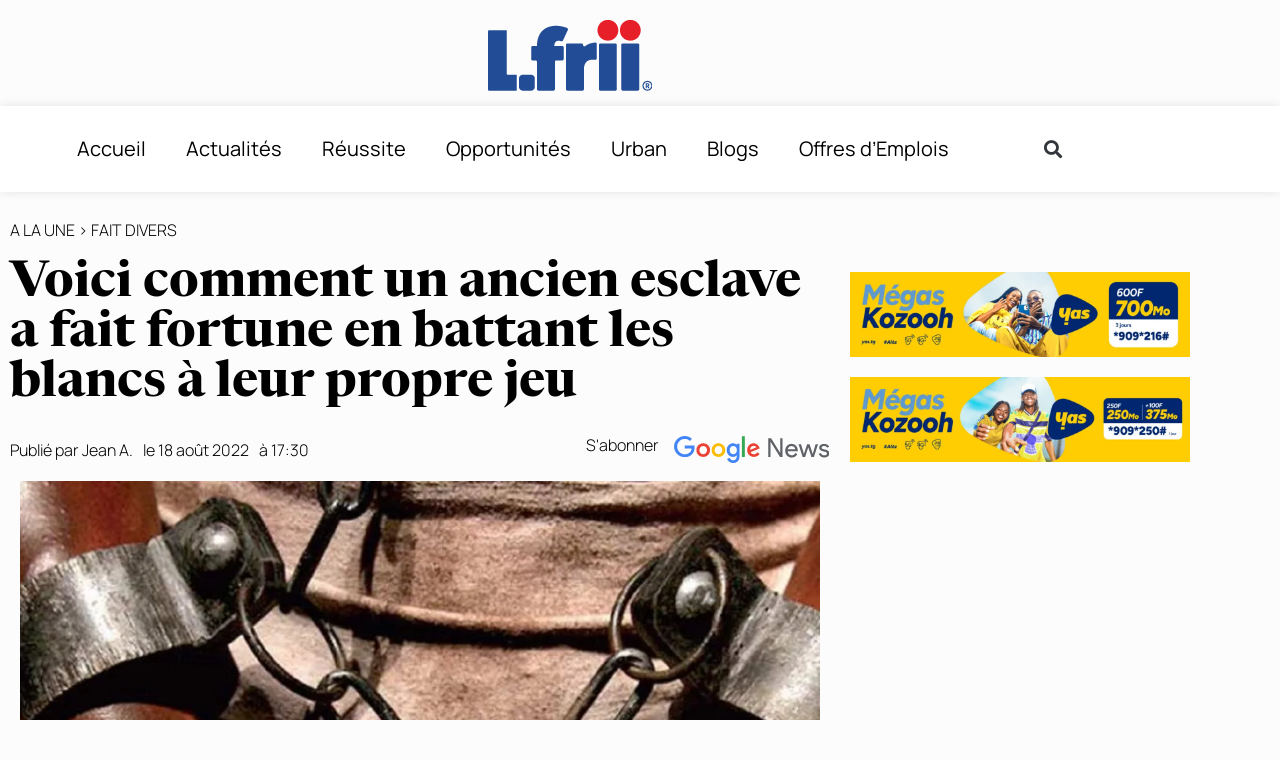

--- FILE ---
content_type: text/html; charset=UTF-8
request_url: https://l-frii.com/voici-comment-un-ancien-esclave-a-fait-fortune-en-battant-les-blancs-a-leur-propre-jeu/
body_size: 24623
content:
<!doctype html>
<html lang="fr-FR">
<head>
	<meta charset="UTF-8">
	<meta name="viewport" content="width=device-width, initial-scale=1">
	<link rel="profile" href="https://gmpg.org/xfn/11">
	<meta name='robots' content='index, follow, max-image-preview:large, max-snippet:-1, max-video-preview:-1' />

	<!-- This site is optimized with the Yoast SEO plugin v26.7 - https://yoast.com/wordpress/plugins/seo/ -->
	<title>Voici comment un ancien esclave a fait fortune en battant les blancs à leur propre jeu - L-FRII</title>
	<meta name="description" content="C’était un ancien esclave, un magnat du charbon, un homme d’église, un philanthrope et un riche Ohioan. En fait, au moment" />
	<link rel="canonical" href="https://l-frii.com/voici-comment-un-ancien-esclave-a-fait-fortune-en-battant-les-blancs-a-leur-propre-jeu/" />
	<meta property="og:locale" content="fr_FR" />
	<meta property="og:type" content="article" />
	<meta property="og:title" content="Voici comment un ancien esclave a fait fortune en battant les blancs à leur propre jeu - L-FRII" />
	<meta property="og:description" content="C’était un ancien esclave, un magnat du charbon, un homme d’église, un philanthrope et un riche Ohioan. En fait, au moment" />
	<meta property="og:url" content="https://l-frii.com/voici-comment-un-ancien-esclave-a-fait-fortune-en-battant-les-blancs-a-leur-propre-jeu/" />
	<meta property="og:site_name" content="L-FRII" />
	<meta property="article:publisher" content="https://www.facebook.com/LfriiMedia" />
	<meta property="article:published_time" content="2022-08-18T17:30:00+00:00" />
	<meta property="article:modified_time" content="2022-08-18T17:42:38+00:00" />
	<meta property="og:image" content="https://i0.wp.com/l-frii.com/wp-content/uploads/2022/08/Voici-comment-un-ancien-esclave-a-fait-fortune-en-battant-les-blancs-a-leur-propre-jeu.jpg?fit=1206%2C898&ssl=1" />
	<meta property="og:image:width" content="1206" />
	<meta property="og:image:height" content="898" />
	<meta property="og:image:type" content="image/jpeg" />
	<meta name="author" content="Jean A." />
	<meta name="twitter:card" content="summary_large_image" />
	<meta name="twitter:creator" content="@LfriiMedia" />
	<meta name="twitter:site" content="@LfriiMedia" />
	<meta name="twitter:label1" content="Écrit par" />
	<meta name="twitter:data1" content="Jean A." />
	<meta name="twitter:label2" content="Durée de lecture estimée" />
	<meta name="twitter:data2" content="3 minutes" />
	<script type="application/ld+json" class="yoast-schema-graph">{"@context":"https://schema.org","@graph":[{"@type":"Article","@id":"https://l-frii.com/voici-comment-un-ancien-esclave-a-fait-fortune-en-battant-les-blancs-a-leur-propre-jeu/#article","isPartOf":{"@id":"https://l-frii.com/voici-comment-un-ancien-esclave-a-fait-fortune-en-battant-les-blancs-a-leur-propre-jeu/"},"author":{"name":"Jean A.","@id":"https://l-frii.com/#/schema/person/efcb39db11396e1bb31e0f6c36a5af24"},"headline":"Voici comment un ancien esclave a fait fortune en battant les blancs à leur propre jeu","datePublished":"2022-08-18T17:30:00+00:00","dateModified":"2022-08-18T17:42:38+00:00","mainEntityOfPage":{"@id":"https://l-frii.com/voici-comment-un-ancien-esclave-a-fait-fortune-en-battant-les-blancs-a-leur-propre-jeu/"},"wordCount":571,"commentCount":0,"publisher":{"@id":"https://l-frii.com/#organization"},"image":{"@id":"https://l-frii.com/voici-comment-un-ancien-esclave-a-fait-fortune-en-battant-les-blancs-a-leur-propre-jeu/#primaryimage"},"thumbnailUrl":"https://i0.wp.com/l-frii.com/wp-content/uploads/2022/08/Voici-comment-un-ancien-esclave-a-fait-fortune-en-battant-les-blancs-a-leur-propre-jeu.jpg?fit=1206%2C898&ssl=1","keywords":["ancien esclave"],"articleSection":["A la Une","Fait Divers"],"inLanguage":"fr-FR"},{"@type":"WebPage","@id":"https://l-frii.com/voici-comment-un-ancien-esclave-a-fait-fortune-en-battant-les-blancs-a-leur-propre-jeu/","url":"https://l-frii.com/voici-comment-un-ancien-esclave-a-fait-fortune-en-battant-les-blancs-a-leur-propre-jeu/","name":"Voici comment un ancien esclave a fait fortune en battant les blancs à leur propre jeu - L-FRII","isPartOf":{"@id":"https://l-frii.com/#website"},"primaryImageOfPage":{"@id":"https://l-frii.com/voici-comment-un-ancien-esclave-a-fait-fortune-en-battant-les-blancs-a-leur-propre-jeu/#primaryimage"},"image":{"@id":"https://l-frii.com/voici-comment-un-ancien-esclave-a-fait-fortune-en-battant-les-blancs-a-leur-propre-jeu/#primaryimage"},"thumbnailUrl":"https://i0.wp.com/l-frii.com/wp-content/uploads/2022/08/Voici-comment-un-ancien-esclave-a-fait-fortune-en-battant-les-blancs-a-leur-propre-jeu.jpg?fit=1206%2C898&ssl=1","datePublished":"2022-08-18T17:30:00+00:00","dateModified":"2022-08-18T17:42:38+00:00","description":"C’était un ancien esclave, un magnat du charbon, un homme d’église, un philanthrope et un riche Ohioan. En fait, au moment","breadcrumb":{"@id":"https://l-frii.com/voici-comment-un-ancien-esclave-a-fait-fortune-en-battant-les-blancs-a-leur-propre-jeu/#breadcrumb"},"inLanguage":"fr-FR","potentialAction":[{"@type":"ReadAction","target":["https://l-frii.com/voici-comment-un-ancien-esclave-a-fait-fortune-en-battant-les-blancs-a-leur-propre-jeu/"]}]},{"@type":"ImageObject","inLanguage":"fr-FR","@id":"https://l-frii.com/voici-comment-un-ancien-esclave-a-fait-fortune-en-battant-les-blancs-a-leur-propre-jeu/#primaryimage","url":"https://i0.wp.com/l-frii.com/wp-content/uploads/2022/08/Voici-comment-un-ancien-esclave-a-fait-fortune-en-battant-les-blancs-a-leur-propre-jeu.jpg?fit=1206%2C898&ssl=1","contentUrl":"https://i0.wp.com/l-frii.com/wp-content/uploads/2022/08/Voici-comment-un-ancien-esclave-a-fait-fortune-en-battant-les-blancs-a-leur-propre-jeu.jpg?fit=1206%2C898&ssl=1","width":1206,"height":898},{"@type":"BreadcrumbList","@id":"https://l-frii.com/voici-comment-un-ancien-esclave-a-fait-fortune-en-battant-les-blancs-a-leur-propre-jeu/#breadcrumb","itemListElement":[{"@type":"ListItem","position":1,"name":"Accueil","item":"https://l-frii.com/"},{"@type":"ListItem","position":2,"name":"Voici comment un ancien esclave a fait fortune en battant les blancs à leur propre jeu"}]},{"@type":"WebSite","@id":"https://l-frii.com/#website","url":"https://l-frii.com/","name":"L-FRII","description":"Le Média du Jeune Africain","publisher":{"@id":"https://l-frii.com/#organization"},"potentialAction":[{"@type":"SearchAction","target":{"@type":"EntryPoint","urlTemplate":"https://l-frii.com/?s={search_term_string}"},"query-input":{"@type":"PropertyValueSpecification","valueRequired":true,"valueName":"search_term_string"}}],"inLanguage":"fr-FR"},{"@type":"Organization","@id":"https://l-frii.com/#organization","name":"L-FRII","url":"https://l-frii.com/","logo":{"@type":"ImageObject","inLanguage":"fr-FR","@id":"https://l-frii.com/#/schema/logo/image/","url":"https://i0.wp.com/l-frii.com/wp-content/uploads/2022/01/Logo-LFRII-fond-blanc.png?fit=164%2C86&ssl=1","contentUrl":"https://i0.wp.com/l-frii.com/wp-content/uploads/2022/01/Logo-LFRII-fond-blanc.png?fit=164%2C86&ssl=1","width":164,"height":86,"caption":"L-FRII"},"image":{"@id":"https://l-frii.com/#/schema/logo/image/"},"sameAs":["https://www.facebook.com/LfriiMedia","https://x.com/LfriiMedia"]},{"@type":"Person","@id":"https://l-frii.com/#/schema/person/efcb39db11396e1bb31e0f6c36a5af24","name":"Jean A.","image":{"@type":"ImageObject","inLanguage":"fr-FR","@id":"https://l-frii.com/#/schema/person/image/","url":"https://secure.gravatar.com/avatar/eeb48a5084c93ebd9d29cdf45ca389786054623bde29a9a5b107d025d86790e2?s=96&d=mm&r=g","contentUrl":"https://secure.gravatar.com/avatar/eeb48a5084c93ebd9d29cdf45ca389786054623bde29a9a5b107d025d86790e2?s=96&d=mm&r=g","caption":"Jean A."}}]}</script>
	<!-- / Yoast SEO plugin. -->


<link rel='dns-prefetch' href='//stats.wp.com' />
<link rel='preconnect' href='//i0.wp.com' />
<link rel='preconnect' href='//c0.wp.com' />
<link rel="alternate" type="application/rss+xml" title="L-FRII &raquo; Flux" href="https://l-frii.com/feed/" />
<link rel="alternate" title="oEmbed (JSON)" type="application/json+oembed" href="https://l-frii.com/wp-json/oembed/1.0/embed?url=https%3A%2F%2Fl-frii.com%2Fvoici-comment-un-ancien-esclave-a-fait-fortune-en-battant-les-blancs-a-leur-propre-jeu%2F" />
<link rel="alternate" title="oEmbed (XML)" type="text/xml+oembed" href="https://l-frii.com/wp-json/oembed/1.0/embed?url=https%3A%2F%2Fl-frii.com%2Fvoici-comment-un-ancien-esclave-a-fait-fortune-en-battant-les-blancs-a-leur-propre-jeu%2F&#038;format=xml" />
<!-- l-frii.com is managing ads with Advanced Ads 2.0.16 – https://wpadvancedads.com/ --><!--noptimize--><script id="advads-ready">
			window.advanced_ads_ready=function(e,a){a=a||"complete";var d=function(e){return"interactive"===a?"loading"!==e:"complete"===e};d(document.readyState)?e():document.addEventListener("readystatechange",(function(a){d(a.target.readyState)&&e()}),{once:"interactive"===a})},window.advanced_ads_ready_queue=window.advanced_ads_ready_queue||[];		</script>
		<!--/noptimize--><style id='wp-img-auto-sizes-contain-inline-css'>
img:is([sizes=auto i],[sizes^="auto," i]){contain-intrinsic-size:3000px 1500px}
/*# sourceURL=wp-img-auto-sizes-contain-inline-css */
</style>
<link data-minify="1" rel='stylesheet' id='dce-animations-css' href='https://l-frii.com/wp-content/cache/min/1/wp-content/plugins/dynamic-content-for-elementor/assets/css/animations.css?ver=1768076451' media='all' />
<style id='wp-emoji-styles-inline-css'>

	img.wp-smiley, img.emoji {
		display: inline !important;
		border: none !important;
		box-shadow: none !important;
		height: 1em !important;
		width: 1em !important;
		margin: 0 0.07em !important;
		vertical-align: -0.1em !important;
		background: none !important;
		padding: 0 !important;
	}
/*# sourceURL=wp-emoji-styles-inline-css */
</style>
<link data-minify="1" rel='stylesheet' id='wp-block-library-css' href='https://l-frii.com/wp-content/cache/min/1/c/6.9/wp-includes/css/dist/block-library/style.min.css?ver=1768076451' media='all' />
<link data-minify="1" rel='stylesheet' id='mediaelement-css' href='https://l-frii.com/wp-content/cache/min/1/c/6.9/wp-includes/js/mediaelement/mediaelementplayer-legacy.min.css?ver=1768076452' media='all' />
<link data-minify="1" rel='stylesheet' id='wp-mediaelement-css' href='https://l-frii.com/wp-content/cache/min/1/c/6.9/wp-includes/js/mediaelement/wp-mediaelement.min.css?ver=1768076452' media='all' />
<style id='jetpack-sharing-buttons-style-inline-css'>
.jetpack-sharing-buttons__services-list{display:flex;flex-direction:row;flex-wrap:wrap;gap:0;list-style-type:none;margin:5px;padding:0}.jetpack-sharing-buttons__services-list.has-small-icon-size{font-size:12px}.jetpack-sharing-buttons__services-list.has-normal-icon-size{font-size:16px}.jetpack-sharing-buttons__services-list.has-large-icon-size{font-size:24px}.jetpack-sharing-buttons__services-list.has-huge-icon-size{font-size:36px}@media print{.jetpack-sharing-buttons__services-list{display:none!important}}.editor-styles-wrapper .wp-block-jetpack-sharing-buttons{gap:0;padding-inline-start:0}ul.jetpack-sharing-buttons__services-list.has-background{padding:1.25em 2.375em}
/*# sourceURL=https://l-frii.com/wp-content/plugins/jetpack/_inc/blocks/sharing-buttons/view.css */
</style>
<style id='global-styles-inline-css'>
:root{--wp--preset--aspect-ratio--square: 1;--wp--preset--aspect-ratio--4-3: 4/3;--wp--preset--aspect-ratio--3-4: 3/4;--wp--preset--aspect-ratio--3-2: 3/2;--wp--preset--aspect-ratio--2-3: 2/3;--wp--preset--aspect-ratio--16-9: 16/9;--wp--preset--aspect-ratio--9-16: 9/16;--wp--preset--color--black: #000000;--wp--preset--color--cyan-bluish-gray: #abb8c3;--wp--preset--color--white: #ffffff;--wp--preset--color--pale-pink: #f78da7;--wp--preset--color--vivid-red: #cf2e2e;--wp--preset--color--luminous-vivid-orange: #ff6900;--wp--preset--color--luminous-vivid-amber: #fcb900;--wp--preset--color--light-green-cyan: #7bdcb5;--wp--preset--color--vivid-green-cyan: #00d084;--wp--preset--color--pale-cyan-blue: #8ed1fc;--wp--preset--color--vivid-cyan-blue: #0693e3;--wp--preset--color--vivid-purple: #9b51e0;--wp--preset--gradient--vivid-cyan-blue-to-vivid-purple: linear-gradient(135deg,rgb(6,147,227) 0%,rgb(155,81,224) 100%);--wp--preset--gradient--light-green-cyan-to-vivid-green-cyan: linear-gradient(135deg,rgb(122,220,180) 0%,rgb(0,208,130) 100%);--wp--preset--gradient--luminous-vivid-amber-to-luminous-vivid-orange: linear-gradient(135deg,rgb(252,185,0) 0%,rgb(255,105,0) 100%);--wp--preset--gradient--luminous-vivid-orange-to-vivid-red: linear-gradient(135deg,rgb(255,105,0) 0%,rgb(207,46,46) 100%);--wp--preset--gradient--very-light-gray-to-cyan-bluish-gray: linear-gradient(135deg,rgb(238,238,238) 0%,rgb(169,184,195) 100%);--wp--preset--gradient--cool-to-warm-spectrum: linear-gradient(135deg,rgb(74,234,220) 0%,rgb(151,120,209) 20%,rgb(207,42,186) 40%,rgb(238,44,130) 60%,rgb(251,105,98) 80%,rgb(254,248,76) 100%);--wp--preset--gradient--blush-light-purple: linear-gradient(135deg,rgb(255,206,236) 0%,rgb(152,150,240) 100%);--wp--preset--gradient--blush-bordeaux: linear-gradient(135deg,rgb(254,205,165) 0%,rgb(254,45,45) 50%,rgb(107,0,62) 100%);--wp--preset--gradient--luminous-dusk: linear-gradient(135deg,rgb(255,203,112) 0%,rgb(199,81,192) 50%,rgb(65,88,208) 100%);--wp--preset--gradient--pale-ocean: linear-gradient(135deg,rgb(255,245,203) 0%,rgb(182,227,212) 50%,rgb(51,167,181) 100%);--wp--preset--gradient--electric-grass: linear-gradient(135deg,rgb(202,248,128) 0%,rgb(113,206,126) 100%);--wp--preset--gradient--midnight: linear-gradient(135deg,rgb(2,3,129) 0%,rgb(40,116,252) 100%);--wp--preset--font-size--small: 13px;--wp--preset--font-size--medium: 20px;--wp--preset--font-size--large: 36px;--wp--preset--font-size--x-large: 42px;--wp--preset--spacing--20: 0.44rem;--wp--preset--spacing--30: 0.67rem;--wp--preset--spacing--40: 1rem;--wp--preset--spacing--50: 1.5rem;--wp--preset--spacing--60: 2.25rem;--wp--preset--spacing--70: 3.38rem;--wp--preset--spacing--80: 5.06rem;--wp--preset--shadow--natural: 6px 6px 9px rgba(0, 0, 0, 0.2);--wp--preset--shadow--deep: 12px 12px 50px rgba(0, 0, 0, 0.4);--wp--preset--shadow--sharp: 6px 6px 0px rgba(0, 0, 0, 0.2);--wp--preset--shadow--outlined: 6px 6px 0px -3px rgb(255, 255, 255), 6px 6px rgb(0, 0, 0);--wp--preset--shadow--crisp: 6px 6px 0px rgb(0, 0, 0);}:root { --wp--style--global--content-size: 800px;--wp--style--global--wide-size: 1200px; }:where(body) { margin: 0; }.wp-site-blocks > .alignleft { float: left; margin-right: 2em; }.wp-site-blocks > .alignright { float: right; margin-left: 2em; }.wp-site-blocks > .aligncenter { justify-content: center; margin-left: auto; margin-right: auto; }:where(.wp-site-blocks) > * { margin-block-start: 24px; margin-block-end: 0; }:where(.wp-site-blocks) > :first-child { margin-block-start: 0; }:where(.wp-site-blocks) > :last-child { margin-block-end: 0; }:root { --wp--style--block-gap: 24px; }:root :where(.is-layout-flow) > :first-child{margin-block-start: 0;}:root :where(.is-layout-flow) > :last-child{margin-block-end: 0;}:root :where(.is-layout-flow) > *{margin-block-start: 24px;margin-block-end: 0;}:root :where(.is-layout-constrained) > :first-child{margin-block-start: 0;}:root :where(.is-layout-constrained) > :last-child{margin-block-end: 0;}:root :where(.is-layout-constrained) > *{margin-block-start: 24px;margin-block-end: 0;}:root :where(.is-layout-flex){gap: 24px;}:root :where(.is-layout-grid){gap: 24px;}.is-layout-flow > .alignleft{float: left;margin-inline-start: 0;margin-inline-end: 2em;}.is-layout-flow > .alignright{float: right;margin-inline-start: 2em;margin-inline-end: 0;}.is-layout-flow > .aligncenter{margin-left: auto !important;margin-right: auto !important;}.is-layout-constrained > .alignleft{float: left;margin-inline-start: 0;margin-inline-end: 2em;}.is-layout-constrained > .alignright{float: right;margin-inline-start: 2em;margin-inline-end: 0;}.is-layout-constrained > .aligncenter{margin-left: auto !important;margin-right: auto !important;}.is-layout-constrained > :where(:not(.alignleft):not(.alignright):not(.alignfull)){max-width: var(--wp--style--global--content-size);margin-left: auto !important;margin-right: auto !important;}.is-layout-constrained > .alignwide{max-width: var(--wp--style--global--wide-size);}body .is-layout-flex{display: flex;}.is-layout-flex{flex-wrap: wrap;align-items: center;}.is-layout-flex > :is(*, div){margin: 0;}body .is-layout-grid{display: grid;}.is-layout-grid > :is(*, div){margin: 0;}body{padding-top: 0px;padding-right: 0px;padding-bottom: 0px;padding-left: 0px;}a:where(:not(.wp-element-button)){text-decoration: underline;}:root :where(.wp-element-button, .wp-block-button__link){background-color: #32373c;border-width: 0;color: #fff;font-family: inherit;font-size: inherit;font-style: inherit;font-weight: inherit;letter-spacing: inherit;line-height: inherit;padding-top: calc(0.667em + 2px);padding-right: calc(1.333em + 2px);padding-bottom: calc(0.667em + 2px);padding-left: calc(1.333em + 2px);text-decoration: none;text-transform: inherit;}.has-black-color{color: var(--wp--preset--color--black) !important;}.has-cyan-bluish-gray-color{color: var(--wp--preset--color--cyan-bluish-gray) !important;}.has-white-color{color: var(--wp--preset--color--white) !important;}.has-pale-pink-color{color: var(--wp--preset--color--pale-pink) !important;}.has-vivid-red-color{color: var(--wp--preset--color--vivid-red) !important;}.has-luminous-vivid-orange-color{color: var(--wp--preset--color--luminous-vivid-orange) !important;}.has-luminous-vivid-amber-color{color: var(--wp--preset--color--luminous-vivid-amber) !important;}.has-light-green-cyan-color{color: var(--wp--preset--color--light-green-cyan) !important;}.has-vivid-green-cyan-color{color: var(--wp--preset--color--vivid-green-cyan) !important;}.has-pale-cyan-blue-color{color: var(--wp--preset--color--pale-cyan-blue) !important;}.has-vivid-cyan-blue-color{color: var(--wp--preset--color--vivid-cyan-blue) !important;}.has-vivid-purple-color{color: var(--wp--preset--color--vivid-purple) !important;}.has-black-background-color{background-color: var(--wp--preset--color--black) !important;}.has-cyan-bluish-gray-background-color{background-color: var(--wp--preset--color--cyan-bluish-gray) !important;}.has-white-background-color{background-color: var(--wp--preset--color--white) !important;}.has-pale-pink-background-color{background-color: var(--wp--preset--color--pale-pink) !important;}.has-vivid-red-background-color{background-color: var(--wp--preset--color--vivid-red) !important;}.has-luminous-vivid-orange-background-color{background-color: var(--wp--preset--color--luminous-vivid-orange) !important;}.has-luminous-vivid-amber-background-color{background-color: var(--wp--preset--color--luminous-vivid-amber) !important;}.has-light-green-cyan-background-color{background-color: var(--wp--preset--color--light-green-cyan) !important;}.has-vivid-green-cyan-background-color{background-color: var(--wp--preset--color--vivid-green-cyan) !important;}.has-pale-cyan-blue-background-color{background-color: var(--wp--preset--color--pale-cyan-blue) !important;}.has-vivid-cyan-blue-background-color{background-color: var(--wp--preset--color--vivid-cyan-blue) !important;}.has-vivid-purple-background-color{background-color: var(--wp--preset--color--vivid-purple) !important;}.has-black-border-color{border-color: var(--wp--preset--color--black) !important;}.has-cyan-bluish-gray-border-color{border-color: var(--wp--preset--color--cyan-bluish-gray) !important;}.has-white-border-color{border-color: var(--wp--preset--color--white) !important;}.has-pale-pink-border-color{border-color: var(--wp--preset--color--pale-pink) !important;}.has-vivid-red-border-color{border-color: var(--wp--preset--color--vivid-red) !important;}.has-luminous-vivid-orange-border-color{border-color: var(--wp--preset--color--luminous-vivid-orange) !important;}.has-luminous-vivid-amber-border-color{border-color: var(--wp--preset--color--luminous-vivid-amber) !important;}.has-light-green-cyan-border-color{border-color: var(--wp--preset--color--light-green-cyan) !important;}.has-vivid-green-cyan-border-color{border-color: var(--wp--preset--color--vivid-green-cyan) !important;}.has-pale-cyan-blue-border-color{border-color: var(--wp--preset--color--pale-cyan-blue) !important;}.has-vivid-cyan-blue-border-color{border-color: var(--wp--preset--color--vivid-cyan-blue) !important;}.has-vivid-purple-border-color{border-color: var(--wp--preset--color--vivid-purple) !important;}.has-vivid-cyan-blue-to-vivid-purple-gradient-background{background: var(--wp--preset--gradient--vivid-cyan-blue-to-vivid-purple) !important;}.has-light-green-cyan-to-vivid-green-cyan-gradient-background{background: var(--wp--preset--gradient--light-green-cyan-to-vivid-green-cyan) !important;}.has-luminous-vivid-amber-to-luminous-vivid-orange-gradient-background{background: var(--wp--preset--gradient--luminous-vivid-amber-to-luminous-vivid-orange) !important;}.has-luminous-vivid-orange-to-vivid-red-gradient-background{background: var(--wp--preset--gradient--luminous-vivid-orange-to-vivid-red) !important;}.has-very-light-gray-to-cyan-bluish-gray-gradient-background{background: var(--wp--preset--gradient--very-light-gray-to-cyan-bluish-gray) !important;}.has-cool-to-warm-spectrum-gradient-background{background: var(--wp--preset--gradient--cool-to-warm-spectrum) !important;}.has-blush-light-purple-gradient-background{background: var(--wp--preset--gradient--blush-light-purple) !important;}.has-blush-bordeaux-gradient-background{background: var(--wp--preset--gradient--blush-bordeaux) !important;}.has-luminous-dusk-gradient-background{background: var(--wp--preset--gradient--luminous-dusk) !important;}.has-pale-ocean-gradient-background{background: var(--wp--preset--gradient--pale-ocean) !important;}.has-electric-grass-gradient-background{background: var(--wp--preset--gradient--electric-grass) !important;}.has-midnight-gradient-background{background: var(--wp--preset--gradient--midnight) !important;}.has-small-font-size{font-size: var(--wp--preset--font-size--small) !important;}.has-medium-font-size{font-size: var(--wp--preset--font-size--medium) !important;}.has-large-font-size{font-size: var(--wp--preset--font-size--large) !important;}.has-x-large-font-size{font-size: var(--wp--preset--font-size--x-large) !important;}
:root :where(.wp-block-pullquote){font-size: 1.5em;line-height: 1.6;}
/*# sourceURL=global-styles-inline-css */
</style>
<link rel='stylesheet' id='dce-style-css' href='https://l-frii.com/wp-content/plugins/dynamic-content-for-elementor/assets/css/style.min.css?ver=3.3.24' media='all' />
<link rel='stylesheet' id='dce-pageScroll-css' href='https://l-frii.com/wp-content/plugins/dynamic-content-for-elementor/assets/css/page-scroll.min.css?ver=3.3.24' media='all' />
<link data-minify="1" rel='stylesheet' id='hello-elementor-css' href='https://l-frii.com/wp-content/cache/min/1/wp-content/themes/hello-elementor/assets/css/reset.css?ver=1768076452' media='all' />
<link data-minify="1" rel='stylesheet' id='hello-elementor-theme-style-css' href='https://l-frii.com/wp-content/cache/min/1/wp-content/themes/hello-elementor/assets/css/theme.css?ver=1768076452' media='all' />
<link data-minify="1" rel='stylesheet' id='hello-elementor-header-footer-css' href='https://l-frii.com/wp-content/cache/min/1/wp-content/themes/hello-elementor/assets/css/header-footer.css?ver=1768076452' media='all' />
<link rel='stylesheet' id='elementor-frontend-css' href='https://l-frii.com/wp-content/plugins/elementor/assets/css/frontend.min.css?ver=3.34.1' media='all' />
<link rel='stylesheet' id='widget-image-css' href='https://l-frii.com/wp-content/plugins/elementor/assets/css/widget-image.min.css?ver=3.34.1' media='all' />
<link rel='stylesheet' id='widget-nav-menu-css' href='https://l-frii.com/wp-content/plugins/elementor-pro/assets/css/widget-nav-menu.min.css?ver=3.29.2' media='all' />
<link rel='stylesheet' id='widget-search-form-css' href='https://l-frii.com/wp-content/plugins/elementor-pro/assets/css/widget-search-form.min.css?ver=3.29.2' media='all' />
<link rel='stylesheet' id='elementor-icons-shared-0-css' href='https://l-frii.com/wp-content/plugins/elementor/assets/lib/font-awesome/css/fontawesome.min.css?ver=5.15.3' media='all' />
<link data-minify="1" rel='stylesheet' id='elementor-icons-fa-solid-css' href='https://l-frii.com/wp-content/cache/min/1/wp-content/plugins/elementor/assets/lib/font-awesome/css/solid.min.css?ver=1768076452' media='all' />
<link rel='stylesheet' id='e-sticky-css' href='https://l-frii.com/wp-content/plugins/elementor-pro/assets/css/modules/sticky.min.css?ver=3.29.2' media='all' />
<link rel='stylesheet' id='e-motion-fx-css' href='https://l-frii.com/wp-content/plugins/elementor-pro/assets/css/modules/motion-fx.min.css?ver=3.29.2' media='all' />
<link rel='stylesheet' id='e-animation-shrink-css' href='https://l-frii.com/wp-content/plugins/elementor/assets/lib/animations/styles/e-animation-shrink.min.css?ver=3.34.1' media='all' />
<link rel='stylesheet' id='widget-icon-list-css' href='https://l-frii.com/wp-content/plugins/elementor/assets/css/widget-icon-list.min.css?ver=3.34.1' media='all' />
<link rel='stylesheet' id='widget-heading-css' href='https://l-frii.com/wp-content/plugins/elementor/assets/css/widget-heading.min.css?ver=3.34.1' media='all' />
<link rel='stylesheet' id='widget-divider-css' href='https://l-frii.com/wp-content/plugins/elementor/assets/css/widget-divider.min.css?ver=3.34.1' media='all' />
<link rel='stylesheet' id='widget-post-info-css' href='https://l-frii.com/wp-content/plugins/elementor-pro/assets/css/widget-post-info.min.css?ver=3.29.2' media='all' />
<link data-minify="1" rel='stylesheet' id='elementor-icons-fa-regular-css' href='https://l-frii.com/wp-content/cache/min/1/wp-content/plugins/elementor/assets/lib/font-awesome/css/regular.min.css?ver=1768076452' media='all' />
<link rel='stylesheet' id='widget-image-box-css' href='https://l-frii.com/wp-content/plugins/elementor/assets/css/widget-image-box.min.css?ver=3.34.1' media='all' />
<link rel='stylesheet' id='widget-share-buttons-css' href='https://l-frii.com/wp-content/plugins/elementor-pro/assets/css/widget-share-buttons.min.css?ver=3.29.2' media='all' />
<link rel='stylesheet' id='e-apple-webkit-css' href='https://l-frii.com/wp-content/plugins/elementor/assets/css/conditionals/apple-webkit.min.css?ver=3.34.1' media='all' />
<link data-minify="1" rel='stylesheet' id='elementor-icons-fa-brands-css' href='https://l-frii.com/wp-content/cache/min/1/wp-content/plugins/elementor/assets/lib/font-awesome/css/brands.min.css?ver=1768076452' media='all' />
<link rel='stylesheet' id='widget-spacer-css' href='https://l-frii.com/wp-content/plugins/elementor/assets/css/widget-spacer.min.css?ver=3.34.1' media='all' />
<link rel='stylesheet' id='dce-dynamic-posts-css' href='https://l-frii.com/wp-content/plugins/dynamic-content-for-elementor/assets/css/dynamic-posts.min.css?ver=3.3.24' media='all' />
<link rel='stylesheet' id='dce-dynamicPosts-grid-css' href='https://l-frii.com/wp-content/plugins/dynamic-content-for-elementor/assets/css/dynamic-posts-skin-grid.min.css?ver=3.3.24' media='all' />
<link data-minify="1" rel='stylesheet' id='elementor-icons-css' href='https://l-frii.com/wp-content/cache/min/1/wp-content/plugins/elementor/assets/lib/eicons/css/elementor-icons.min.css?ver=1768076452' media='all' />
<link rel='stylesheet' id='elementor-post-426399-css' href='https://l-frii.com/wp-content/uploads/elementor/css/post-426399.css?ver=1768076439' media='all' />
<link data-minify="1" rel='stylesheet' id='dashicons-css' href='https://l-frii.com/wp-content/cache/min/1/c/6.9/wp-includes/css/dashicons.min.css?ver=1768076453' media='all' />
<link rel='stylesheet' id='elementor-post-426392-css' href='https://l-frii.com/wp-content/uploads/elementor/css/post-426392.css?ver=1768076439' media='all' />
<link rel='stylesheet' id='elementor-post-426382-css' href='https://l-frii.com/wp-content/uploads/elementor/css/post-426382.css?ver=1768076439' media='all' />
<link rel='stylesheet' id='elementor-post-426386-css' href='https://l-frii.com/wp-content/uploads/elementor/css/post-426386.css?ver=1768076439' media='all' />
<link rel='stylesheet' id='hello-elementor-child-style-css' href='https://l-frii.com/wp-content/themes/hello-theme-child-master/style.css?ver=1.0.0' media='all' />
<link data-minify="1" rel='stylesheet' id='ekit-widget-styles-css' href='https://l-frii.com/wp-content/cache/min/1/wp-content/plugins/elementskit-lite/widgets/init/assets/css/widget-styles.css?ver=1768076453' media='all' />
<link data-minify="1" rel='stylesheet' id='ekit-responsive-css' href='https://l-frii.com/wp-content/cache/min/1/wp-content/plugins/elementskit-lite/widgets/init/assets/css/responsive.css?ver=1768076453' media='all' />
<link data-minify="1" rel='stylesheet' id='elementor-gf-local-manrope-css' href='https://l-frii.com/wp-content/cache/min/1/wp-content/uploads/elementor/google-fonts/css/manrope.css?ver=1768076453' media='all' />
<link data-minify="1" rel='stylesheet' id='elementor-gf-local-roboto-css' href='https://l-frii.com/wp-content/cache/min/1/wp-content/uploads/elementor/google-fonts/css/roboto.css?ver=1768076453' media='all' />
<link data-minify="1" rel='stylesheet' id='elementor-gf-local-newsreader-css' href='https://l-frii.com/wp-content/cache/min/1/wp-content/uploads/elementor/google-fonts/css/newsreader.css?ver=1768076453' media='all' />
<link data-minify="1" rel='stylesheet' id='elementor-gf-local-lustria-css' href='https://l-frii.com/wp-content/cache/min/1/wp-content/uploads/elementor/google-fonts/css/lustria.css?ver=1768076453' media='all' />
<link data-minify="1" rel='stylesheet' id='elementor-gf-local-karla-css' href='https://l-frii.com/wp-content/cache/min/1/wp-content/uploads/elementor/google-fonts/css/karla.css?ver=1768076453' media='all' />
<link data-minify="1" rel='stylesheet' id='elementor-gf-local-poppins-css' href='https://l-frii.com/wp-content/cache/min/1/wp-content/uploads/elementor/google-fonts/css/poppins.css?ver=1768076453' media='all' />
<script src="https://c0.wp.com/c/6.9/wp-includes/js/jquery/jquery.min.js" id="jquery-core-js" data-rocket-defer defer></script>
<script src="https://c0.wp.com/c/6.9/wp-includes/js/jquery/jquery-migrate.min.js" id="jquery-migrate-js" data-rocket-defer defer></script>
<link rel="https://api.w.org/" href="https://l-frii.com/wp-json/" /><link rel="alternate" title="JSON" type="application/json" href="https://l-frii.com/wp-json/wp/v2/posts/410449" /><link rel="EditURI" type="application/rsd+xml" title="RSD" href="https://l-frii.com/xmlrpc.php?rsd" />
<meta name="generator" content="WordPress 6.9" />
<link rel='shortlink' href='https://wp.me/pa2mTI-1IM9' />
  <script src="https://cdn.onesignal.com/sdks/web/v16/OneSignalSDK.page.js" defer></script>
  <script>
          window.OneSignalDeferred = window.OneSignalDeferred || [];
          OneSignalDeferred.push(async function(OneSignal) {
            await OneSignal.init({
              appId: "b1136a4e-5497-4bb9-a3a9-b04cc5903f31",
              serviceWorkerOverrideForTypical: true,
              path: "https://l-frii.com/wp-content/plugins/onesignal-free-web-push-notifications/sdk_files/",
              serviceWorkerParam: { scope: "/wp-content/plugins/onesignal-free-web-push-notifications/sdk_files/push/onesignal/" },
              serviceWorkerPath: "OneSignalSDKWorker.js",
            });
          });

          // Unregister the legacy OneSignal service worker to prevent scope conflicts
          if (navigator.serviceWorker) {
            navigator.serviceWorker.getRegistrations().then((registrations) => {
              // Iterate through all registered service workers
              registrations.forEach((registration) => {
                // Check the script URL to identify the specific service worker
                if (registration.active && registration.active.scriptURL.includes('OneSignalSDKWorker.js.php')) {
                  // Unregister the service worker
                  registration.unregister().then((success) => {
                    if (success) {
                      console.log('OneSignalSW: Successfully unregistered:', registration.active.scriptURL);
                    } else {
                      console.log('OneSignalSW: Failed to unregister:', registration.active.scriptURL);
                    }
                  });
                }
              });
            }).catch((error) => {
              console.error('Error fetching service worker registrations:', error);
            });
        }
        </script>
	<style>img#wpstats{display:none}</style>
		<meta name="generator" content="Elementor 3.34.1; features: additional_custom_breakpoints; settings: css_print_method-external, google_font-enabled, font_display-auto">
			<style>
				.e-con.e-parent:nth-of-type(n+4):not(.e-lazyloaded):not(.e-no-lazyload),
				.e-con.e-parent:nth-of-type(n+4):not(.e-lazyloaded):not(.e-no-lazyload) * {
					background-image: none !important;
				}
				@media screen and (max-height: 1024px) {
					.e-con.e-parent:nth-of-type(n+3):not(.e-lazyloaded):not(.e-no-lazyload),
					.e-con.e-parent:nth-of-type(n+3):not(.e-lazyloaded):not(.e-no-lazyload) * {
						background-image: none !important;
					}
				}
				@media screen and (max-height: 640px) {
					.e-con.e-parent:nth-of-type(n+2):not(.e-lazyloaded):not(.e-no-lazyload),
					.e-con.e-parent:nth-of-type(n+2):not(.e-lazyloaded):not(.e-no-lazyload) * {
						background-image: none !important;
					}
				}
			</style>
			<div id='zone_2013475487'></div>
<script>
    (function(w,d,o,g,r,a,m){
        var cid='zone_2013475487';

        w[r]=w[r]||function(){(w[r+'l']=w[r+'l']||[]).push(arguments)};
        function e(b,w,r){if((w[r+'h']=b.pop())&&!w.ABN){
            var a=d.createElement(o),p=d.getElementsByTagName(o)[0];a.async=1;
            a.src='https://cdn.'+w[r+'h']+'/libs/e.js';a.onerror=function(){e(g,w,r)};
            p.parentNode.insertBefore(a,p)}}e(g,w,r);
        w[r](cid,{id:2013475487,domain:w[r+'h']});

    })(window,document,'script',['ftd.agency'],'ABNS');
</script> <div class="clever-core-ads"></div><link rel="icon" href="https://i0.wp.com/l-frii.com/wp-content/uploads/2021/02/favicon.png?fit=32%2C32&#038;ssl=1" sizes="32x32" />
<link rel="icon" href="https://i0.wp.com/l-frii.com/wp-content/uploads/2021/02/favicon.png?fit=192%2C192&#038;ssl=1" sizes="192x192" />
<link rel="apple-touch-icon" href="https://i0.wp.com/l-frii.com/wp-content/uploads/2021/02/favicon.png?fit=180%2C180&#038;ssl=1" />
<meta name="msapplication-TileImage" content="https://i0.wp.com/l-frii.com/wp-content/uploads/2021/02/favicon.png?fit=270%2C270&#038;ssl=1" />
<meta name="generator" content="WP Rocket 3.20.2" data-wpr-features="wpr_defer_js wpr_image_dimensions wpr_minify_css wpr_preload_links wpr_desktop" /></head>
<body class="wp-singular post-template-default single single-post postid-410449 single-format-standard wp-custom-logo wp-embed-responsive wp-theme-hello-elementor wp-child-theme-hello-theme-child-master hello-elementor-default elementor-default elementor-kit-426399 aa-prefix-advads- elementor-page-426386">


<a class="skip-link screen-reader-text" href="#content">Aller au contenu</a>

		<div data-rocket-location-hash="46aeb56f4dca1a0695ec01beef0955de" data-elementor-type="header" data-elementor-id="426392" class="elementor elementor-426392 elementor-location-header" data-elementor-post-type="elementor_library">
					<section data-rocket-location-hash="5bb661c6bf16a361f70e704afd7c250c" class="elementor-section elementor-top-section elementor-element elementor-element-5b27de10 elementor-hidden-mobile elementor-section-boxed elementor-section-height-default elementor-section-height-default" data-id="5b27de10" data-element_type="section">
						<div data-rocket-location-hash="82f6c6a00e9a86a2eaa3cc6e8d136714" class="elementor-container elementor-column-gap-default">
					<div class="elementor-column elementor-col-33 elementor-top-column elementor-element elementor-element-38786df1" data-id="38786df1" data-element_type="column">
			<div class="elementor-widget-wrap">
							</div>
		</div>
				<div class="elementor-column elementor-col-33 elementor-top-column elementor-element elementor-element-1164867" data-id="1164867" data-element_type="column">
			<div class="elementor-widget-wrap elementor-element-populated">
						<div class="elementor-element elementor-element-27af4a45 elementor-widget elementor-widget-theme-site-logo elementor-widget-image" data-id="27af4a45" data-element_type="widget" data-widget_type="theme-site-logo.default">
				<div class="elementor-widget-container">
											<a href="https://l-frii.com">
			<img width="164" height="86" src="https://i0.wp.com/l-frii.com/wp-content/uploads/2022/01/Logo-LFRII-fond-blanc.png?fit=164%2C86&amp;ssl=1" class="attachment-full size-full wp-image-298985" alt="" srcset="https://i0.wp.com/l-frii.com/wp-content/uploads/2022/01/Logo-LFRII-fond-blanc.png?w=164&amp;ssl=1 164w, https://i0.wp.com/l-frii.com/wp-content/uploads/2022/01/Logo-LFRII-fond-blanc.png?resize=120%2C63&amp;ssl=1 120w" sizes="(max-width: 164px) 100vw, 164px" />				</a>
											</div>
				</div>
					</div>
		</div>
				<div class="elementor-column elementor-col-33 elementor-top-column elementor-element elementor-element-50cae2f5" data-id="50cae2f5" data-element_type="column">
			<div class="elementor-widget-wrap">
							</div>
		</div>
					</div>
		</section>
				<section data-dce-background-color="#FFFFFF" class="elementor-section elementor-top-section elementor-element elementor-element-697eda99 elementor-hidden-mobile elementor-section-boxed elementor-section-height-default elementor-section-height-default" data-id="697eda99" data-element_type="section" id="backtotop" data-settings="{&quot;motion_fx_motion_fx_scrolling&quot;:&quot;yes&quot;,&quot;motion_fx_range&quot;:&quot;page&quot;,&quot;background_background&quot;:&quot;classic&quot;,&quot;sticky&quot;:&quot;top&quot;,&quot;motion_fx_devices&quot;:[&quot;desktop&quot;,&quot;tablet&quot;,&quot;mobile&quot;],&quot;sticky_on&quot;:[&quot;desktop&quot;,&quot;tablet&quot;,&quot;mobile&quot;],&quot;sticky_offset&quot;:0,&quot;sticky_effects_offset&quot;:0,&quot;sticky_anchor_link_offset&quot;:0}">
						<div data-rocket-location-hash="b3be091174dcd2d7573499587c59c9d9" class="elementor-container elementor-column-gap-default">
					<div class="elementor-column elementor-col-50 elementor-top-column elementor-element elementor-element-6aecf82" data-id="6aecf82" data-element_type="column">
			<div class="elementor-widget-wrap elementor-element-populated">
						<div class="elementor-element elementor-element-853616a elementor-nav-menu__align-center elementor-nav-menu--dropdown-none elementor-widget elementor-widget-nav-menu" data-id="853616a" data-element_type="widget" data-settings="{&quot;layout&quot;:&quot;horizontal&quot;,&quot;submenu_icon&quot;:{&quot;value&quot;:&quot;&lt;i class=\&quot;fas fa-caret-down\&quot;&gt;&lt;\/i&gt;&quot;,&quot;library&quot;:&quot;fa-solid&quot;}}" data-widget_type="nav-menu.default">
				<div class="elementor-widget-container">
								<nav aria-label="Menu" class="elementor-nav-menu--main elementor-nav-menu__container elementor-nav-menu--layout-horizontal e--pointer-none">
				<ul id="menu-1-853616a" class="elementor-nav-menu"><li class="menu-item menu-item-type-post_type menu-item-object-page menu-item-home menu-item-426409"><a href="https://l-frii.com/" class="elementor-item">Accueil</a></li>
<li class="menu-item menu-item-type-taxonomy menu-item-object-category menu-item-29407"><a href="https://l-frii.com/categorie/actualites/" class="elementor-item">Actualités</a></li>
<li class="menu-item menu-item-type-taxonomy menu-item-object-category menu-item-29410"><a href="https://l-frii.com/categorie/reussite/" class="elementor-item">Réussite</a></li>
<li class="menu-item menu-item-type-taxonomy menu-item-object-category menu-item-29409"><a href="https://l-frii.com/categorie/opportunites/" class="elementor-item">Opportunités</a></li>
<li class="menu-item menu-item-type-taxonomy menu-item-object-category current-post-ancestor menu-item-29411"><a href="https://l-frii.com/categorie/urban/" class="elementor-item">Urban</a></li>
<li class="menu-item menu-item-type-taxonomy menu-item-object-category menu-item-29408"><a href="https://l-frii.com/categorie/blogs/" class="elementor-item">Blogs</a></li>
<li class="menu-item menu-item-type-custom menu-item-object-custom menu-item-29412"><a href="https://yop.l-frii.com" class="elementor-item">Offres d&rsquo;Emplois</a></li>
</ul>			</nav>
						<nav class="elementor-nav-menu--dropdown elementor-nav-menu__container" aria-hidden="true">
				<ul id="menu-2-853616a" class="elementor-nav-menu"><li class="menu-item menu-item-type-post_type menu-item-object-page menu-item-home menu-item-426409"><a href="https://l-frii.com/" class="elementor-item" tabindex="-1">Accueil</a></li>
<li class="menu-item menu-item-type-taxonomy menu-item-object-category menu-item-29407"><a href="https://l-frii.com/categorie/actualites/" class="elementor-item" tabindex="-1">Actualités</a></li>
<li class="menu-item menu-item-type-taxonomy menu-item-object-category menu-item-29410"><a href="https://l-frii.com/categorie/reussite/" class="elementor-item" tabindex="-1">Réussite</a></li>
<li class="menu-item menu-item-type-taxonomy menu-item-object-category menu-item-29409"><a href="https://l-frii.com/categorie/opportunites/" class="elementor-item" tabindex="-1">Opportunités</a></li>
<li class="menu-item menu-item-type-taxonomy menu-item-object-category current-post-ancestor menu-item-29411"><a href="https://l-frii.com/categorie/urban/" class="elementor-item" tabindex="-1">Urban</a></li>
<li class="menu-item menu-item-type-taxonomy menu-item-object-category menu-item-29408"><a href="https://l-frii.com/categorie/blogs/" class="elementor-item" tabindex="-1">Blogs</a></li>
<li class="menu-item menu-item-type-custom menu-item-object-custom menu-item-29412"><a href="https://yop.l-frii.com" class="elementor-item" tabindex="-1">Offres d&rsquo;Emplois</a></li>
</ul>			</nav>
						</div>
				</div>
					</div>
		</div>
				<div class="elementor-column elementor-col-50 elementor-top-column elementor-element elementor-element-380a50bc" data-id="380a50bc" data-element_type="column">
			<div class="elementor-widget-wrap elementor-element-populated">
						<div class="elementor-element elementor-element-40f6794d elementor-search-form--skin-full_screen elementor-widget elementor-widget-search-form" data-id="40f6794d" data-element_type="widget" data-settings="{&quot;skin&quot;:&quot;full_screen&quot;}" data-widget_type="search-form.default">
				<div class="elementor-widget-container">
							<search role="search">
			<form class="elementor-search-form" action="https://l-frii.com" method="get">
												<div class="elementor-search-form__toggle" role="button" tabindex="0" aria-label="Rechercher ">
					<i aria-hidden="true" class="fas fa-search"></i>				</div>
								<div class="elementor-search-form__container">
					<label class="elementor-screen-only" for="elementor-search-form-40f6794d">Rechercher </label>

					
					<input id="elementor-search-form-40f6794d" placeholder="Rechercher ..." class="elementor-search-form__input" type="search" name="s" value="">
					
					
										<div class="dialog-lightbox-close-button dialog-close-button" role="button" tabindex="0" aria-label="Fermer ce champ de recherche.">
						<i aria-hidden="true" class="eicon-close"></i>					</div>
									</div>
			</form>
		</search>
						</div>
				</div>
					</div>
		</div>
					</div>
		</section>
				<section data-dce-background-color="#FFFFFF" class="elementor-section elementor-top-section elementor-element elementor-element-3688a1a0 elementor-section-full_width elementor-hidden-desktop elementor-hidden-tablet elementor-section-height-default elementor-section-height-default" data-id="3688a1a0" data-element_type="section" id="backtotop" data-settings="{&quot;background_background&quot;:&quot;classic&quot;,&quot;sticky_parent&quot;:&quot;body&quot;,&quot;sticky&quot;:&quot;top&quot;,&quot;sticky_on&quot;:[&quot;mobile&quot;],&quot;sticky_effects_offset&quot;:0,&quot;sticky_anchor_link_offset&quot;:0}">
						<div data-rocket-location-hash="d980f33cebda42b9db2d1a70c42a55aa" class="elementor-container elementor-column-gap-default">
					<div class="elementor-column elementor-col-33 elementor-top-column elementor-element elementor-element-1d07faf4" data-id="1d07faf4" data-element_type="column">
			<div class="elementor-widget-wrap elementor-element-populated">
						<div class="elementor-element elementor-element-465ba958 elementor-widget elementor-widget-theme-site-logo elementor-widget-image" data-id="465ba958" data-element_type="widget" data-widget_type="theme-site-logo.default">
				<div class="elementor-widget-container">
											<a href="https://l-frii.com">
			<img width="164" height="86" src="https://i0.wp.com/l-frii.com/wp-content/uploads/2022/01/Logo-LFRII-fond-blanc.png?fit=164%2C86&amp;ssl=1" class="attachment-full size-full wp-image-298985" alt="" srcset="https://i0.wp.com/l-frii.com/wp-content/uploads/2022/01/Logo-LFRII-fond-blanc.png?w=164&amp;ssl=1 164w, https://i0.wp.com/l-frii.com/wp-content/uploads/2022/01/Logo-LFRII-fond-blanc.png?resize=120%2C63&amp;ssl=1 120w" sizes="(max-width: 164px) 100vw, 164px" />				</a>
											</div>
				</div>
					</div>
		</div>
				<div class="elementor-column elementor-col-33 elementor-top-column elementor-element elementor-element-32787c82" data-id="32787c82" data-element_type="column">
			<div class="elementor-widget-wrap elementor-element-populated">
						<div class="elementor-element elementor-element-29332389 elementor-search-form--skin-full_screen elementor-widget elementor-widget-search-form" data-id="29332389" data-element_type="widget" data-settings="{&quot;skin&quot;:&quot;full_screen&quot;}" data-widget_type="search-form.default">
				<div class="elementor-widget-container">
							<search role="search">
			<form class="elementor-search-form" action="https://l-frii.com" method="get">
												<div class="elementor-search-form__toggle" role="button" tabindex="0" aria-label="Rechercher ">
					<i aria-hidden="true" class="fas fa-search"></i>				</div>
								<div class="elementor-search-form__container">
					<label class="elementor-screen-only" for="elementor-search-form-29332389">Rechercher </label>

					
					<input id="elementor-search-form-29332389" placeholder="Rechercher ..." class="elementor-search-form__input" type="search" name="s" value="">
					
					
										<div class="dialog-lightbox-close-button dialog-close-button" role="button" tabindex="0" aria-label="Fermer ce champ de recherche.">
						<i aria-hidden="true" class="eicon-close"></i>					</div>
									</div>
			</form>
		</search>
						</div>
				</div>
					</div>
		</div>
				<div class="elementor-column elementor-col-33 elementor-top-column elementor-element elementor-element-203bb997" data-id="203bb997" data-element_type="column">
			<div class="elementor-widget-wrap elementor-element-populated">
						<div class="elementor-element elementor-element-c982561 elementor-view-default elementor-widget elementor-widget-icon" data-id="c982561" data-element_type="widget" data-widget_type="icon.default">
				<div class="elementor-widget-container">
							<div class="elementor-icon-wrapper">
			<a class="elementor-icon elementor-animation-shrink" href="#elementor-action%3Aaction%3Dpopup%3Aopen%26settings%3DeyJpZCI6IjQyNjM1OCIsInRvZ2dsZSI6ZmFsc2V9">
			<i aria-hidden="true" class="fas fa-bars"></i>			</a>
		</div>
						</div>
				</div>
					</div>
		</div>
					</div>
		</section>
				</div>
				<div data-rocket-location-hash="5e7e5e6229e3978bcc4f452476d98849" data-elementor-type="single-post" data-elementor-id="426386" class="elementor elementor-426386 elementor-location-single post-410449 post type-post status-publish format-standard has-post-thumbnail hentry category-a-la-une category-fait-divers tag-ancien-esclave" data-elementor-post-type="elementor_library">
					<section class="elementor-section elementor-top-section elementor-element elementor-element-48af73f elementor-section-stretched elementor-section-boxed elementor-section-height-default elementor-section-height-default" data-id="48af73f" data-element_type="section" data-settings="{&quot;stretch_section&quot;:&quot;section-stretched&quot;}">
						<div data-rocket-location-hash="2aac35cf2c11024fe90c54c8a041fb0e" class="elementor-container elementor-column-gap-default">
					<div class="elementor-column elementor-col-50 elementor-top-column elementor-element elementor-element-450d9016" data-id="450d9016" data-element_type="column">
			<div class="elementor-widget-wrap elementor-element-populated">
						<div data-dce-title-color="#000000" class="elementor-element elementor-element-3eaa9a76 elementor-widget elementor-widget-heading" data-id="3eaa9a76" data-element_type="widget" data-widget_type="heading.default">
				<div class="elementor-widget-container">
					<h2 class="elementor-heading-title elementor-size-default"><a href="https://l-frii.com/categorie/a-la-une/" rel="tag">A la Une</a>    &gt;  <a href="https://l-frii.com/categorie/urban/fait-divers/" rel="tag">Fait Divers</a></h2>				</div>
				</div>
				<div data-dce-title-color="#000000" class="elementor-element elementor-element-49fad730 elementor-widget elementor-widget-heading" data-id="49fad730" data-element_type="widget" data-widget_type="heading.default">
				<div class="elementor-widget-container">
					<h1 class="elementor-heading-title elementor-size-default">Voici comment un ancien esclave a fait fortune en battant les blancs à leur propre jeu</h1>				</div>
				</div>
				<section class="elementor-section elementor-inner-section elementor-element elementor-element-d4b907d elementor-section-content-middle elementor-section-boxed elementor-section-height-default elementor-section-height-default" data-id="d4b907d" data-element_type="section">
						<div data-rocket-location-hash="9f3cdebd482219aef067dbc56403b8d3" class="elementor-container elementor-column-gap-default">
					<div class="elementor-column elementor-col-50 elementor-inner-column elementor-element elementor-element-e4b83d3" data-id="e4b83d3" data-element_type="column">
			<div class="elementor-widget-wrap elementor-element-populated">
						<div data-dce-text-color="#000000" class="elementor-element elementor-element-4850dbce elementor-mobile-align-center elementor-widget elementor-widget-post-info" data-id="4850dbce" data-element_type="widget" data-widget_type="post-info.default">
				<div class="elementor-widget-container">
							<ul class="elementor-inline-items elementor-icon-list-items elementor-post-info">
								<li class="elementor-icon-list-item elementor-repeater-item-78a6867 elementor-inline-item" itemprop="author">
						<a href="https://l-frii.com/author/anku/">
														<span class="elementor-icon-list-text elementor-post-info__item elementor-post-info__item--type-author">
							<span class="elementor-post-info__item-prefix">Publié par </span>
										Jean A.					</span>
									</a>
				</li>
				<li class="elementor-icon-list-item elementor-repeater-item-30a5a16 elementor-inline-item" itemprop="datePublished">
													<span class="elementor-icon-list-text elementor-post-info__item elementor-post-info__item--type-date">
							<span class="elementor-post-info__item-prefix">le </span>
										<time> 18 août 2022</time>					</span>
								</li>
				<li class="elementor-icon-list-item elementor-repeater-item-82fbcf9 elementor-inline-item">
													<span class="elementor-icon-list-text elementor-post-info__item elementor-post-info__item--type-time">
							<span class="elementor-post-info__item-prefix">à </span>
										<time>17:30</time>					</span>
								</li>
				</ul>
						</div>
				</div>
					</div>
		</div>
				<div class="elementor-column elementor-col-50 elementor-inner-column elementor-element elementor-element-4ba7ca8" data-id="4ba7ca8" data-element_type="column">
			<div class="elementor-widget-wrap elementor-element-populated">
						<div data-dce-title-color="#000000" class="elementor-element elementor-element-06d8ec1 elementor-position-right elementor-vertical-align-middle elementor-widget elementor-widget-image-box" data-id="06d8ec1" data-element_type="widget" data-widget_type="image-box.default">
				<div class="elementor-widget-container">
					<div class="elementor-image-box-wrapper"><figure class="elementor-image-box-img"><a href="https://news.google.com/publications/CAAiEGzq1xjEjRRc1__PHqNcAdEqFAgKIhBs6tcYxI0UXNf_zx6jXAHR?ceid=FR:fr&#038;oc=3" tabindex="-1"><img fetchpriority="high" width="574" height="99" src="https://l-frii.com/wp-content/uploads/2022/10/google-news-scaled-1.svg" class="attachment-full size-full wp-image-473506" alt="" /></a></figure><div class="elementor-image-box-content"><h3 class="elementor-image-box-title"><a href="https://news.google.com/publications/CAAiEGzq1xjEjRRc1__PHqNcAdEqFAgKIhBs6tcYxI0UXNf_zx6jXAHR?ceid=FR:fr&#038;oc=3">S'abonner</a></h3></div></div>				</div>
				</div>
					</div>
		</div>
					</div>
		</section>
				<div class="elementor-element elementor-element-52ee8dc elementor-widget elementor-widget-image" data-id="52ee8dc" data-element_type="widget" data-widget_type="image.default">
				<div class="elementor-widget-container">
															<img width="800" height="595" src="https://i0.wp.com/l-frii.com/wp-content/uploads/2022/08/Voici-comment-un-ancien-esclave-a-fait-fortune-en-battant-les-blancs-a-leur-propre-jeu.jpg?fit=800%2C595&amp;ssl=1" class="attachment-large size-large wp-image-410458" alt="" srcset="https://i0.wp.com/l-frii.com/wp-content/uploads/2022/08/Voici-comment-un-ancien-esclave-a-fait-fortune-en-battant-les-blancs-a-leur-propre-jeu.jpg?w=1206&amp;ssl=1 1206w, https://i0.wp.com/l-frii.com/wp-content/uploads/2022/08/Voici-comment-un-ancien-esclave-a-fait-fortune-en-battant-les-blancs-a-leur-propre-jeu.jpg?resize=300%2C223&amp;ssl=1 300w, https://i0.wp.com/l-frii.com/wp-content/uploads/2022/08/Voici-comment-un-ancien-esclave-a-fait-fortune-en-battant-les-blancs-a-leur-propre-jeu.jpg?resize=1024%2C762&amp;ssl=1 1024w, https://i0.wp.com/l-frii.com/wp-content/uploads/2022/08/Voici-comment-un-ancien-esclave-a-fait-fortune-en-battant-les-blancs-a-leur-propre-jeu.jpg?resize=770%2C573&amp;ssl=1 770w" sizes="(max-width: 800px) 100vw, 800px" />															</div>
				</div>
				<section class="elementor-section elementor-inner-section elementor-element elementor-element-2ebdf04 elementor-section-boxed elementor-section-height-default elementor-section-height-default" data-id="2ebdf04" data-element_type="section">
						<div data-rocket-location-hash="2ef7a4c3a2917b9dbd8f3946e0921e8d" class="elementor-container elementor-column-gap-default">
					<div class="elementor-column elementor-col-100 elementor-inner-column elementor-element elementor-element-bba55d5" data-id="bba55d5" data-element_type="column">
			<div class="elementor-widget-wrap elementor-element-populated">
						<div class="elementor-element elementor-element-26e8ddc elementor-share-buttons-mobile--align-center elementor-share-buttons--view-icon-text elementor-share-buttons--skin-gradient elementor-share-buttons--shape-square elementor-grid-0 elementor-share-buttons--color-official elementor-widget elementor-widget-share-buttons" data-id="26e8ddc" data-element_type="widget" data-widget_type="share-buttons.default">
				<div class="elementor-widget-container">
							<div class="elementor-grid" role="list">
								<div class="elementor-grid-item" role="listitem">
						<div class="elementor-share-btn elementor-share-btn_facebook" role="button" tabindex="0" aria-label="Partager sur facebook">
															<span class="elementor-share-btn__icon">
								<i class="fab fa-facebook" aria-hidden="true"></i>							</span>
																						<div class="elementor-share-btn__text">
																			<span class="elementor-share-btn__title">
										Facebook									</span>
																	</div>
													</div>
					</div>
									<div class="elementor-grid-item" role="listitem">
						<div class="elementor-share-btn elementor-share-btn_twitter" role="button" tabindex="0" aria-label="Partager sur twitter">
															<span class="elementor-share-btn__icon">
								<i class="fab fa-twitter" aria-hidden="true"></i>							</span>
																						<div class="elementor-share-btn__text">
																			<span class="elementor-share-btn__title">
										Twitter									</span>
																	</div>
													</div>
					</div>
									<div class="elementor-grid-item" role="listitem">
						<div class="elementor-share-btn elementor-share-btn_whatsapp" role="button" tabindex="0" aria-label="Partager sur whatsapp">
															<span class="elementor-share-btn__icon">
								<i class="fab fa-whatsapp" aria-hidden="true"></i>							</span>
																						<div class="elementor-share-btn__text">
																			<span class="elementor-share-btn__title">
										WhatsApp									</span>
																	</div>
													</div>
					</div>
						</div>
						</div>
				</div>
					</div>
		</div>
					</div>
		</section>
				<div data-dce-text-color="#000000" class="elementor-element elementor-element-f83dff3 elementor-widget elementor-widget-theme-post-content" data-id="f83dff3" data-element_type="widget" data-widget_type="theme-post-content.default">
				<div class="elementor-widget-container">
					<p style="text-align: justify;">C’était un ancien esclave, un magnat du charbon, un homme d’église, un philanthrope et un riche Ohioan. En fait, au moment de sa mort, Robert Gordon était décrit comme l’homme noir le plus riche de l’Ohio, ayant laissé derrière lui une succession d’une valeur de 200 000 $ (près de 5,7 millions de dollars aujourd’hui).</p>
<p style="text-align: justify;">Homme d’affaires noir de Cincinnati, il a acquis sa richesse pendant l’esclavage de manière intéressante en vendant du charbon tout en déjouant ses collègues blancs dans l’entreprise. Après tout, il connaissait les tenants et aboutissants de l’industrie du charbon.</p>
<p style="text-align: justify;">Né dans l’esclavage vers 1812, près de Richmond, en Virginie, son propriétaire, un marchand de charbon de Virginie et un plaisancier, exploitait un chantier de charbon où Gordon travaillait. Au fil du temps, Gordon a dirigé l’entreprise et a appris à gagner de l’argent supplémentaire avec le « mou » – les restes de poussière de charbon – que son propriétaire lui a permis de collecter.</p><div class="advads-partner-02" style="margin-top: 10px;margin-bottom: 10px;" id="advads-2170044437"><img loading="lazy" src="https://i0.wp.com/l-frii.com/wp-content/uploads/2025/10/LFRII-Banniere.jpg?fit=2000%2C500&#038;ssl=1" alt=""  srcset="https://i0.wp.com/l-frii.com/wp-content/uploads/2025/10/LFRII-Banniere.jpg?w=2000&ssl=1 2000w, https://i0.wp.com/l-frii.com/wp-content/uploads/2025/10/LFRII-Banniere.jpg?resize=300%2C75&ssl=1 300w, https://i0.wp.com/l-frii.com/wp-content/uploads/2025/10/LFRII-Banniere.jpg?resize=1024%2C256&ssl=1 1024w, https://i0.wp.com/l-frii.com/wp-content/uploads/2025/10/LFRII-Banniere.jpg?resize=770%2C193&ssl=1 770w, https://i0.wp.com/l-frii.com/wp-content/uploads/2025/10/LFRII-Banniere.jpg?resize=1536%2C384&ssl=1 1536w, https://i0.wp.com/l-frii.com/wp-content/uploads/2025/10/LFRII-Banniere.jpg?w=1600&ssl=1 1600w" sizes="(max-width: 800px) 100vw, 800px" width="2000" height="500"  style="display: inline-block;" /></div>
<p style="text-align: justify;">Il a vendu le mou et a économisé. En 1846, Gordon négocia avec son propriétaire et acheta sa liberté à l’âge de 34 ans. Ayant appris que ses compatriotes noirs se débrouillaient bien à Cincinnati, il partit pour cette ville en 1847. Un an plus tard, il a acheté une propriété le long du canal de Miami pour vivre et travailler. Certains historiens disent qu’il a investi 15 000 $ dans un chantier de charbon et employé des comptables. Gordon construisit ses propres quais sur la rivière et acheta du charbon par bateau. En même temps, il a épousé une femme noire née libre de 24 ans nommée Eliza Jane Cressup et ils auraient une fille ensemble.</p>
<p style="text-align: justify;">Alors que Gordon devenait l’un des marchands de charbon bien connus de Cincinnati, ses collègues blancs de l’entreprise tentèrent de faire baisser son entreprise en baissant leurs prix.</p>
<p style="text-align: justify;">Gordon a trouvé une solution. Il a embauché des hommes biraciaux qui pouvaient se faire passer pour des Blancs pour acheter le charbon moins cher de ses concurrents. Lorsque ses concurrents n’ont pas été en mesure de se procurer plus de charbon par temps glacial, les réserves de charbon de Gordon sont restées.</p>
<p style="text-align: justify;">Gagnant plus tard le respect des marchands de charbon blanc, Gordon se retira du commerce du charbon en 1865, s’installa dans le quartier luxueux de Walnut Hills et transféra la plupart de ses investissements à l’immobilier. Il meurt en 1884 et on se souvient aujourd’hui aussi de sa philanthropie à Cincinnati. Les archives montrent que pendant la guerre de Sécession, il a fait don de charbon à l’hôpital militaire de Cincinnati. Sa succession a mis en place un foyer pour les femmes noires âgées de Cincinnati et un asile pour les « orphelins de couleur ». Gordon a également construit plusieurs écoles noires et a siégé au conseil scolaire.</p>
<p style="text-align: justify;">Dans l’ensemble, Goeff Sutton de la Walnut Hills Historical Society écrit : « &#8230; la chose la plus frappante à propos de Gordon &amp; Co. (l’entreprise de charbon de Gordon) était qu’elle a prospéré pendant près de vingt ans, se développant organiquement de petits débuts à de plus grands locaux et à une plus grande notoriété, et passant à des successeurs noirs.</p>
<div class="advads-dailymotion" id="advads-304066185"><div itemscope itemtype="https://schema.org/VideoObject">
  <meta itemprop="name" content="A LA UNE" />
  <meta itemprop="description" content="A LA UNE" />
  <meta itemprop="uploadDate" content="2023-03-27T10:37:06.000Z" />
  <meta itemprop="thumbnailUrl" content="https://s2.dmcdn.net/v/S0Bxg1bEdOl9_B2Q1/x180" />
  <meta itemprop="embedUrl" content="https://geo.dailymotion.com/player/x3gkk.html?playlist=x7srj9" />
  <script src="https://geo.dailymotion.com/player/x3gkk.js" data-playlist="x7srj9" data-params="mute=true" data-rocket-defer defer></script>
</div>
</div><div class="advads-taboola-amp" id="advads-81410458"><amp-embed width=100 height=100
  type=taboola
  layout=responsive
  data-publisher='lfrii'
  data-mode='thumbnails-m-amp'
  data-placement='Mid Article Thumbnails AMP'
  data-target_type='mix'
  data-article='auto'
  data-url=''>
</amp-embed></div>				</div>
				</div>
				<section class="elementor-section elementor-inner-section elementor-element elementor-element-55d66c7 elementor-section-boxed elementor-section-height-default elementor-section-height-default" data-id="55d66c7" data-element_type="section">
						<div data-rocket-location-hash="7beaa97bb7bb43db0c0656b30b7df29a" class="elementor-container elementor-column-gap-default">
					<div class="elementor-column elementor-col-100 elementor-inner-column elementor-element elementor-element-9b073b7" data-id="9b073b7" data-element_type="column">
			<div class="elementor-widget-wrap elementor-element-populated">
						<div data-dce-title-color="#234E96" class="elementor-element elementor-element-419cb4f elementor-widget elementor-widget-heading" data-id="419cb4f" data-element_type="widget" data-widget_type="heading.default">
				<div class="elementor-widget-container">
					<h2 class="elementor-heading-title elementor-size-default">Continuez la discussion en temps réél ! <br>Rejoignez notre chaîne WhatsApp</h2>				</div>
				</div>
				<div class="elementor-element elementor-element-4b4322d elementor-align-center elementor-widget elementor-widget-button" data-id="4b4322d" data-element_type="widget" data-widget_type="button.default">
				<div class="elementor-widget-container">
									<div class="elementor-button-wrapper">
					<a class="elementor-button elementor-button-link elementor-size-sm" href="https://whatsapp.com/channel/0029Va99c2Y3wtbBAMsF5p1l">
						<span class="elementor-button-content-wrapper">
						<span class="elementor-button-icon">
				<i aria-hidden="true" class="fab fa-whatsapp"></i>			</span>
									<span class="elementor-button-text">WhatsApp</span>
					</span>
					</a>
				</div>
								</div>
				</div>
					</div>
		</div>
					</div>
		</section>
					</div>
		</div>
				<div class="elementor-column elementor-col-50 elementor-top-column elementor-element elementor-element-7317e9dd" data-id="7317e9dd" data-element_type="column">
			<div class="elementor-widget-wrap elementor-element-populated">
						<div class="elementor-element elementor-element-54a29d4 elementor-hidden-mobile elementor-widget elementor-widget-spacer" data-id="54a29d4" data-element_type="widget" data-widget_type="spacer.default">
				<div class="elementor-widget-container">
							<div class="elementor-spacer">
			<div class="elementor-spacer-inner"></div>
		</div>
						</div>
				</div>
				<div class="elementor-element elementor-element-65bd633 elementor-widget elementor-widget-image" data-id="65bd633" data-element_type="widget" data-widget_type="image.default">
				<div class="elementor-widget-container">
															<img loading="lazy" width="800" height="200" src="https://i0.wp.com/l-frii.com/wp-content/uploads/2022/10/Press-5G-part1-600F_Lfrrii.jpg?fit=800%2C200&amp;ssl=1" class="attachment-large size-large wp-image-484097" alt="" srcset="https://i0.wp.com/l-frii.com/wp-content/uploads/2022/10/Press-5G-part1-600F_Lfrrii.jpg?w=1200&amp;ssl=1 1200w, https://i0.wp.com/l-frii.com/wp-content/uploads/2022/10/Press-5G-part1-600F_Lfrrii.jpg?resize=300%2C75&amp;ssl=1 300w, https://i0.wp.com/l-frii.com/wp-content/uploads/2022/10/Press-5G-part1-600F_Lfrrii.jpg?resize=1024%2C256&amp;ssl=1 1024w, https://i0.wp.com/l-frii.com/wp-content/uploads/2022/10/Press-5G-part1-600F_Lfrrii.jpg?resize=770%2C193&amp;ssl=1 770w" sizes="(max-width: 800px) 100vw, 800px" />															</div>
				</div>
				<div class="elementor-element elementor-element-71e1063 elementor-widget elementor-widget-image" data-id="71e1063" data-element_type="widget" data-widget_type="image.default">
				<div class="elementor-widget-container">
															<img loading="lazy" width="800" height="200" src="https://i0.wp.com/l-frii.com/wp-content/uploads/2022/10/Press-5G-part1-250F_Lfrrii.jpg?fit=800%2C200&amp;ssl=1" class="attachment-large size-large wp-image-484096" alt="" srcset="https://i0.wp.com/l-frii.com/wp-content/uploads/2022/10/Press-5G-part1-250F_Lfrrii.jpg?w=1200&amp;ssl=1 1200w, https://i0.wp.com/l-frii.com/wp-content/uploads/2022/10/Press-5G-part1-250F_Lfrrii.jpg?resize=300%2C75&amp;ssl=1 300w, https://i0.wp.com/l-frii.com/wp-content/uploads/2022/10/Press-5G-part1-250F_Lfrrii.jpg?resize=1024%2C256&amp;ssl=1 1024w, https://i0.wp.com/l-frii.com/wp-content/uploads/2022/10/Press-5G-part1-250F_Lfrrii.jpg?resize=770%2C193&amp;ssl=1 770w" sizes="(max-width: 800px) 100vw, 800px" />															</div>
				</div>
				<section class="elementor-section elementor-inner-section elementor-element elementor-element-57b187c elementor-section-boxed elementor-section-height-default elementor-section-height-default" data-id="57b187c" data-element_type="section" data-settings="{&quot;sticky&quot;:&quot;top&quot;,&quot;sticky_offset&quot;:130,&quot;sticky_parent&quot;:&quot;yes&quot;,&quot;sticky_on&quot;:[&quot;desktop&quot;,&quot;tablet&quot;,&quot;mobile&quot;],&quot;sticky_effects_offset&quot;:0,&quot;sticky_anchor_link_offset&quot;:0}">
						<div class="elementor-container elementor-column-gap-default">
					<div class="elementor-column elementor-col-100 elementor-inner-column elementor-element elementor-element-01fbb56" data-id="01fbb56" data-element_type="column">
			<div class="elementor-widget-wrap elementor-element-populated">
						<div class="elementor-element elementor-element-21ac997 elementor-widget elementor-widget-html" data-id="21ac997" data-element_type="widget" data-widget_type="html.default">
				<div class="elementor-widget-container">
					<div id="sas_45654"></div>
<script type="application/javascript">
    sas.cmd.push(function() {
        sas.render("45654");  // Format : GrandAngle 300x600
    });
</script>				</div>
				</div>
				<div class="elementor-element elementor-element-227f6f3 elementor-widget elementor-widget-html" data-id="227f6f3" data-element_type="widget" data-widget_type="html.default">
				<div class="elementor-widget-container">
					<div id="sas_45655"></div>
<script type="application/javascript">
    sas.cmd.push(function() {
        sas.render("45655");  // Format : Pave 1 300x250
    });
</script>				</div>
				</div>
					</div>
		</div>
					</div>
		</section>
					</div>
		</div>
					</div>
		</section>
				<section data-rocket-location-hash="8b82d17df78de2b8519fa327c5e440b3" class="elementor-section elementor-top-section elementor-element elementor-element-6acd3489 elementor-section-boxed elementor-section-height-default elementor-section-height-default" data-id="6acd3489" data-element_type="section">
						<div class="elementor-container elementor-column-gap-default">
					<div class="elementor-column elementor-col-100 elementor-top-column elementor-element elementor-element-49d6ef62" data-id="49d6ef62" data-element_type="column">
			<div class="elementor-widget-wrap elementor-element-populated">
						<section class="elementor-section elementor-inner-section elementor-element elementor-element-613dce89 elementor-section-boxed elementor-section-height-default elementor-section-height-default" data-id="613dce89" data-element_type="section">
						<div class="elementor-container elementor-column-gap-default">
					<div class="elementor-column elementor-col-50 elementor-inner-column elementor-element elementor-element-6e0c8857" data-id="6e0c8857" data-element_type="column">
			<div class="elementor-widget-wrap elementor-element-populated">
						<div data-dce-text-color="#000000" class="elementor-element elementor-element-6bf6c3f0 elementor-align-start elementor-icon-list--layout-traditional elementor-list-item-link-full_width elementor-widget elementor-widget-icon-list" data-id="6bf6c3f0" data-element_type="widget" data-widget_type="icon-list.default">
				<div class="elementor-widget-container">
							<ul class="elementor-icon-list-items">
							<li class="elementor-icon-list-item">
											<span class="elementor-icon-list-icon">
							<svg xmlns="http://www.w3.org/2000/svg" width="758.462" height="357.432" viewBox="0 0 758.462 357.432"><g id="Groupe_145" data-name="Groupe 145" transform="translate(-88.5 -207)"><circle id="Ellipse_3" data-name="Ellipse 3" cx="178.716" cy="178.716" r="178.716" transform="translate(489.53 207)" fill="#e41d2c"></circle><circle id="Ellipse_4" data-name="Ellipse 4" cx="178.716" cy="178.716" r="178.716" transform="translate(88.5 207)" fill="#e41d2c"></circle></g></svg>						</span>
										<span class="elementor-icon-list-text">Lire aussi</span>
									</li>
						</ul>
						</div>
				</div>
					</div>
		</div>
				<div class="elementor-column elementor-col-50 elementor-inner-column elementor-element elementor-element-5c02c0e9" data-id="5c02c0e9" data-element_type="column">
			<div class="elementor-widget-wrap elementor-element-populated">
						<div class="elementor-element elementor-element-920bdfb elementor-widget-divider--view-line elementor-widget elementor-widget-divider" data-id="920bdfb" data-element_type="widget" data-widget_type="divider.default">
				<div class="elementor-widget-container">
							<div class="elementor-divider">
			<span class="elementor-divider-separator">
						</span>
		</div>
						</div>
				</div>
					</div>
		</div>
					</div>
		</section>
				<div class="elementor-element elementor-element-6aa1e41 dce-posts-layout-template dce-col-4 dce-col-tablet-3 dce-col-mobile-1 elementor-widget elementor-widget-dce-dynamicposts-v2" data-id="6aa1e41" data-element_type="widget" data-settings="{&quot;style_items&quot;:&quot;template&quot;,&quot;grid_grid_type&quot;:&quot;flex&quot;}" data-widget_type="dce-dynamicposts-v2.grid">
				<div class="elementor-widget-container">
					
		<div class="dce-fix-background-loop dce-posts-container dce-posts dce-dynamic-posts-collection  dce-skin-grid dce-skin-grid-flex">
						<div class="dce-posts-wrapper dce-wrapper-grid">
			
		<article class="post-493093 post type-post status-publish format-standard has-post-thumbnail hentry category-a-la-une category-bourses type_de_contenu-banque-islamique type_de_contenu-bourses-detudes type_de_contenu-togo dce-post dce-post-item dce-item-grid" data-dce-post-id="493093" data-dce-post-index="0">
			<div class="dce-post-block">
		<style>.elementor-widget-image .widget-image-caption{color:var( --e-global-color-text );font-family:var( --e-global-typography-text-font-family ), Sans-serif;font-weight:var( --e-global-typography-text-font-weight );}.elementor-426375 .elementor-element.elementor-element-28bd112{text-align:start;}.elementor-widget-heading .elementor-heading-title{font-family:var( --e-global-typography-primary-font-family ), Sans-serif;font-weight:var( --e-global-typography-primary-font-weight );color:var( --e-global-color-primary );}.elementor-426375 .elementor-element.elementor-element-1148093e .elementor-heading-title{font-family:"Newsreader Display", Sans-serif;font-size:20px;color:#000000;}.elementor-426375 .elementor-element.elementor-element-7b963396{text-align:start;}.elementor-426375 .elementor-element.elementor-element-345132a5 > .elementor-widget-container{padding:0px 100px 0px 0px;}.elementor-426375 .elementor-element.elementor-element-345132a5 .elementor-heading-title{font-family:"Newsreader Display", Sans-serif;font-size:20px;font-weight:bold;color:#000000;}@media(max-width:767px){.elementor-426375 .elementor-element.elementor-element-1148093e .elementor-heading-title{font-size:20px;}.elementor-426375 .elementor-element.elementor-element-7cbb6521{padding:0px 0px 0px 10px;}.elementor-426375 .elementor-element.elementor-element-78c4c3ce{width:30%;}.elementor-bc-flex-widget .elementor-426375 .elementor-element.elementor-element-78c4c3ce.elementor-column .elementor-widget-wrap{align-items:center;}.elementor-426375 .elementor-element.elementor-element-78c4c3ce.elementor-column.elementor-element[data-element_type="column"] > .elementor-widget-wrap.elementor-element-populated{align-content:center;align-items:center;}.elementor-426375 .elementor-element.elementor-element-78c4c3ce > .elementor-element-populated{padding:0px 0px 0px 0px;}.elementor-426375 .elementor-element.elementor-element-7b963396 img{width:100%;}.elementor-426375 .elementor-element.elementor-element-2d014048{width:70%;}.elementor-426375 .elementor-element.elementor-element-345132a5 > .elementor-widget-container{padding:0px 0px 0px 0px;}.elementor-426375 .elementor-element.elementor-element-345132a5 .elementor-heading-title{font-size:16px;}}/* Start Custom Fonts CSS */@font-face {
	font-family: 'Newsreader Display';
	font-style: normal;
	font-weight: normal;
	font-display: auto;
	src: url('https://l-frii.com/wp-content/uploads/2022/10/NewsreaderDisplay-Regular.ttf') format('truetype');
}
@font-face {
	font-family: 'Newsreader Display';
	font-style: normal;
	font-weight: bold;
	font-display: auto;
	src: url('https://l-frii.com/wp-content/uploads/2022/10/NewsreaderDisplay-Bold.ttf') format('truetype');
}
/* End Custom Fonts CSS */</style>		<div data-elementor-type="section" data-elementor-id="426375" class="elementor elementor-426375 dce-elementor-rendering-id-1 elementor-location-single" data-elementor-post-type="elementor_library">
					<section class="elementor-section elementor-top-section elementor-element elementor-element-743f1cc elementor-hidden-mobile elementor-section-boxed elementor-section-height-default elementor-section-height-default" data-id="743f1cc" data-element_type="section">
						<div class="elementor-container elementor-column-gap-default">
					<div class="elementor-column elementor-col-100 elementor-top-column elementor-element elementor-element-5b4fe4d1" data-id="5b4fe4d1" data-element_type="column">
			<div class="elementor-widget-wrap elementor-element-populated">
						<div class="elementor-element elementor-element-28bd112 elementor-widget elementor-widget-image" data-id="28bd112" data-element_type="widget" data-widget_type="image.default">
				<div class="elementor-widget-container">
																<a href="https://l-frii.com/togo-bourses-detudes-de-la-banque-islamique-de-developpement/">
							<img width="1196" height="700" src="https://l-frii.com/wp-content/uploads/2022/05/Togo-Bourses-detudes-de-la-Republique-du-Pakistan-pour-les-etudiants-1196x700.jpeg" title="Togo Bourses d’études de la République du Pakistan pour les étudiants" alt="bourses Chevening Togo" loading="lazy" />								</a>
															</div>
				</div>
				<div data-dce-title-color="#000000" class="elementor-element elementor-element-1148093e elementor-widget elementor-widget-heading" data-id="1148093e" data-element_type="widget" data-widget_type="heading.default">
				<div class="elementor-widget-container">
					<h2 class="elementor-heading-title elementor-size-default"><a href="https://l-frii.com/togo-bourses-detudes-de-la-banque-islamique-de-developpement/">Togo : bourses d’études de la Banque islamique de développement </a></h2>				</div>
				</div>
					</div>
		</div>
					</div>
		</section>
				<section class="elementor-section elementor-top-section elementor-element elementor-element-7cbb6521 elementor-hidden-desktop elementor-hidden-tablet elementor-section-boxed elementor-section-height-default elementor-section-height-default" data-id="7cbb6521" data-element_type="section">
						<div class="elementor-container elementor-column-gap-default">
					<div class="elementor-column elementor-col-50 elementor-top-column elementor-element elementor-element-78c4c3ce" data-id="78c4c3ce" data-element_type="column">
			<div class="elementor-widget-wrap elementor-element-populated">
						<div class="elementor-element elementor-element-7b963396 elementor-widget elementor-widget-image" data-id="7b963396" data-element_type="widget" data-widget_type="image.default">
				<div class="elementor-widget-container">
																<a href="https://l-frii.com/togo-bourses-detudes-de-la-banque-islamique-de-developpement/">
							<img width="600" height="600" src="https://l-frii.com/wp-content/uploads/2022/05/Togo-Bourses-detudes-de-la-Republique-du-Pakistan-pour-les-etudiants-600x600.jpeg" title="Togo Bourses d’études de la République du Pakistan pour les étudiants" alt="bourses Chevening Togo" loading="lazy" />								</a>
															</div>
				</div>
					</div>
		</div>
				<div class="elementor-column elementor-col-50 elementor-top-column elementor-element elementor-element-2d014048" data-id="2d014048" data-element_type="column">
			<div class="elementor-widget-wrap elementor-element-populated">
						<div data-dce-title-color="#000000" class="elementor-element elementor-element-345132a5 elementor-widget elementor-widget-heading" data-id="345132a5" data-element_type="widget" data-widget_type="heading.default">
				<div class="elementor-widget-container">
					<h2 class="elementor-heading-title elementor-size-default"><a href="https://l-frii.com/togo-bourses-detudes-de-la-banque-islamique-de-developpement/">Togo : bourses d’études de la Banque islamique de développement </a></h2>				</div>
				</div>
					</div>
		</div>
					</div>
		</section>
				</div>
					</div>
		</article>
		
		<article class="post-493091 post type-post status-publish format-standard has-post-thumbnail hentry category-a-linternational category-a-la-une tag-racistes tag-vinicius dce-post dce-post-item dce-item-grid" data-dce-post-id="493091" data-dce-post-index="1">
			<div class="dce-post-block">
		<style>.elementor-widget-image .widget-image-caption{color:var( --e-global-color-text );font-family:var( --e-global-typography-text-font-family ), Sans-serif;font-weight:var( --e-global-typography-text-font-weight );}.elementor-426375 .elementor-element.elementor-element-28bd112{text-align:start;}.elementor-widget-heading .elementor-heading-title{font-family:var( --e-global-typography-primary-font-family ), Sans-serif;font-weight:var( --e-global-typography-primary-font-weight );color:var( --e-global-color-primary );}.elementor-426375 .elementor-element.elementor-element-1148093e .elementor-heading-title{font-family:"Newsreader Display", Sans-serif;font-size:20px;color:#000000;}.elementor-426375 .elementor-element.elementor-element-7b963396{text-align:start;}.elementor-426375 .elementor-element.elementor-element-345132a5 > .elementor-widget-container{padding:0px 100px 0px 0px;}.elementor-426375 .elementor-element.elementor-element-345132a5 .elementor-heading-title{font-family:"Newsreader Display", Sans-serif;font-size:20px;font-weight:bold;color:#000000;}@media(max-width:767px){.elementor-426375 .elementor-element.elementor-element-1148093e .elementor-heading-title{font-size:20px;}.elementor-426375 .elementor-element.elementor-element-7cbb6521{padding:0px 0px 0px 10px;}.elementor-426375 .elementor-element.elementor-element-78c4c3ce{width:30%;}.elementor-bc-flex-widget .elementor-426375 .elementor-element.elementor-element-78c4c3ce.elementor-column .elementor-widget-wrap{align-items:center;}.elementor-426375 .elementor-element.elementor-element-78c4c3ce.elementor-column.elementor-element[data-element_type="column"] > .elementor-widget-wrap.elementor-element-populated{align-content:center;align-items:center;}.elementor-426375 .elementor-element.elementor-element-78c4c3ce > .elementor-element-populated{padding:0px 0px 0px 0px;}.elementor-426375 .elementor-element.elementor-element-7b963396 img{width:100%;}.elementor-426375 .elementor-element.elementor-element-2d014048{width:70%;}.elementor-426375 .elementor-element.elementor-element-345132a5 > .elementor-widget-container{padding:0px 0px 0px 0px;}.elementor-426375 .elementor-element.elementor-element-345132a5 .elementor-heading-title{font-size:16px;}}/* Start Custom Fonts CSS */@font-face {
	font-family: 'Newsreader Display';
	font-style: normal;
	font-weight: normal;
	font-display: auto;
	src: url('https://l-frii.com/wp-content/uploads/2022/10/NewsreaderDisplay-Regular.ttf') format('truetype');
}
@font-face {
	font-family: 'Newsreader Display';
	font-style: normal;
	font-weight: bold;
	font-display: auto;
	src: url('https://l-frii.com/wp-content/uploads/2022/10/NewsreaderDisplay-Bold.ttf') format('truetype');
}
/* End Custom Fonts CSS */</style>		<div data-elementor-type="section" data-elementor-id="426375" class="elementor elementor-426375 dce-elementor-rendering-id-2 elementor-location-single" data-elementor-post-type="elementor_library">
					<section class="elementor-section elementor-top-section elementor-element elementor-element-743f1cc elementor-hidden-mobile elementor-section-boxed elementor-section-height-default elementor-section-height-default" data-id="743f1cc" data-element_type="section">
						<div class="elementor-container elementor-column-gap-default">
					<div class="elementor-column elementor-col-100 elementor-top-column elementor-element elementor-element-5b4fe4d1" data-id="5b4fe4d1" data-element_type="column">
			<div class="elementor-widget-wrap elementor-element-populated">
						<div class="elementor-element elementor-element-28bd112 elementor-widget elementor-widget-image" data-id="28bd112" data-element_type="widget" data-widget_type="image.default">
				<div class="elementor-widget-container">
																<a href="https://l-frii.com/espagne-la-liga-condamne-les-chants-racistes-ayant-vise-vinicius/">
							<img width="1200" height="790" src="https://l-frii.com/wp-content/uploads/2025/10/la-maison-de-Vinicius-touchee-par-un-incendie.jpg" title="la maison de Vinicius touchée par un incendie" alt="Vinicius Jr : l&#039;international Brésilien poursuivi en justice, les raisons" loading="lazy" />								</a>
															</div>
				</div>
				<div data-dce-title-color="#000000" class="elementor-element elementor-element-1148093e elementor-widget elementor-widget-heading" data-id="1148093e" data-element_type="widget" data-widget_type="heading.default">
				<div class="elementor-widget-container">
					<h2 class="elementor-heading-title elementor-size-default"><a href="https://l-frii.com/espagne-la-liga-condamne-les-chants-racistes-ayant-vise-vinicius/">Espagne : la Liga condamne les chants racistes ayant visé Vinicius</a></h2>				</div>
				</div>
					</div>
		</div>
					</div>
		</section>
				<section class="elementor-section elementor-top-section elementor-element elementor-element-7cbb6521 elementor-hidden-desktop elementor-hidden-tablet elementor-section-boxed elementor-section-height-default elementor-section-height-default" data-id="7cbb6521" data-element_type="section">
						<div class="elementor-container elementor-column-gap-default">
					<div class="elementor-column elementor-col-50 elementor-top-column elementor-element elementor-element-78c4c3ce" data-id="78c4c3ce" data-element_type="column">
			<div class="elementor-widget-wrap elementor-element-populated">
						<div class="elementor-element elementor-element-7b963396 elementor-widget elementor-widget-image" data-id="7b963396" data-element_type="widget" data-widget_type="image.default">
				<div class="elementor-widget-container">
																<a href="https://l-frii.com/espagne-la-liga-condamne-les-chants-racistes-ayant-vise-vinicius/">
							<img width="1200" height="790" src="https://l-frii.com/wp-content/uploads/2025/10/la-maison-de-Vinicius-touchee-par-un-incendie.jpg" title="la maison de Vinicius touchée par un incendie" alt="Vinicius Jr : l&#039;international Brésilien poursuivi en justice, les raisons" loading="lazy" />								</a>
															</div>
				</div>
					</div>
		</div>
				<div class="elementor-column elementor-col-50 elementor-top-column elementor-element elementor-element-2d014048" data-id="2d014048" data-element_type="column">
			<div class="elementor-widget-wrap elementor-element-populated">
						<div data-dce-title-color="#000000" class="elementor-element elementor-element-345132a5 elementor-widget elementor-widget-heading" data-id="345132a5" data-element_type="widget" data-widget_type="heading.default">
				<div class="elementor-widget-container">
					<h2 class="elementor-heading-title elementor-size-default"><a href="https://l-frii.com/espagne-la-liga-condamne-les-chants-racistes-ayant-vise-vinicius/">Espagne : la Liga condamne les chants racistes ayant visé Vinicius</a></h2>				</div>
				</div>
					</div>
		</div>
					</div>
		</section>
				</div>
					</div>
		</article>
		
		<article class="post-493087 post type-post status-publish format-standard has-post-thumbnail hentry category-a-linternational category-a-la-une tag-chimamanda-adichie dce-post dce-post-item dce-item-grid" data-dce-post-id="493087" data-dce-post-index="2">
			<div class="dce-post-block">
		<style>.elementor-widget-image .widget-image-caption{color:var( --e-global-color-text );font-family:var( --e-global-typography-text-font-family ), Sans-serif;font-weight:var( --e-global-typography-text-font-weight );}.elementor-426375 .elementor-element.elementor-element-28bd112{text-align:start;}.elementor-widget-heading .elementor-heading-title{font-family:var( --e-global-typography-primary-font-family ), Sans-serif;font-weight:var( --e-global-typography-primary-font-weight );color:var( --e-global-color-primary );}.elementor-426375 .elementor-element.elementor-element-1148093e .elementor-heading-title{font-family:"Newsreader Display", Sans-serif;font-size:20px;color:#000000;}.elementor-426375 .elementor-element.elementor-element-7b963396{text-align:start;}.elementor-426375 .elementor-element.elementor-element-345132a5 > .elementor-widget-container{padding:0px 100px 0px 0px;}.elementor-426375 .elementor-element.elementor-element-345132a5 .elementor-heading-title{font-family:"Newsreader Display", Sans-serif;font-size:20px;font-weight:bold;color:#000000;}@media(max-width:767px){.elementor-426375 .elementor-element.elementor-element-1148093e .elementor-heading-title{font-size:20px;}.elementor-426375 .elementor-element.elementor-element-7cbb6521{padding:0px 0px 0px 10px;}.elementor-426375 .elementor-element.elementor-element-78c4c3ce{width:30%;}.elementor-bc-flex-widget .elementor-426375 .elementor-element.elementor-element-78c4c3ce.elementor-column .elementor-widget-wrap{align-items:center;}.elementor-426375 .elementor-element.elementor-element-78c4c3ce.elementor-column.elementor-element[data-element_type="column"] > .elementor-widget-wrap.elementor-element-populated{align-content:center;align-items:center;}.elementor-426375 .elementor-element.elementor-element-78c4c3ce > .elementor-element-populated{padding:0px 0px 0px 0px;}.elementor-426375 .elementor-element.elementor-element-7b963396 img{width:100%;}.elementor-426375 .elementor-element.elementor-element-2d014048{width:70%;}.elementor-426375 .elementor-element.elementor-element-345132a5 > .elementor-widget-container{padding:0px 0px 0px 0px;}.elementor-426375 .elementor-element.elementor-element-345132a5 .elementor-heading-title{font-size:16px;}}/* Start Custom Fonts CSS */@font-face {
	font-family: 'Newsreader Display';
	font-style: normal;
	font-weight: normal;
	font-display: auto;
	src: url('https://l-frii.com/wp-content/uploads/2022/10/NewsreaderDisplay-Regular.ttf') format('truetype');
}
@font-face {
	font-family: 'Newsreader Display';
	font-style: normal;
	font-weight: bold;
	font-display: auto;
	src: url('https://l-frii.com/wp-content/uploads/2022/10/NewsreaderDisplay-Bold.ttf') format('truetype');
}
/* End Custom Fonts CSS */</style>		<div data-elementor-type="section" data-elementor-id="426375" class="elementor elementor-426375 dce-elementor-rendering-id-3 elementor-location-single" data-elementor-post-type="elementor_library">
					<section class="elementor-section elementor-top-section elementor-element elementor-element-743f1cc elementor-hidden-mobile elementor-section-boxed elementor-section-height-default elementor-section-height-default" data-id="743f1cc" data-element_type="section">
						<div class="elementor-container elementor-column-gap-default">
					<div class="elementor-column elementor-col-100 elementor-top-column elementor-element elementor-element-5b4fe4d1" data-id="5b4fe4d1" data-element_type="column">
			<div class="elementor-widget-wrap elementor-element-populated">
						<div class="elementor-element elementor-element-28bd112 elementor-widget elementor-widget-image" data-id="28bd112" data-element_type="widget" data-widget_type="image.default">
				<div class="elementor-widget-container">
																<a href="https://l-frii.com/nigeria-enquete-ouverte-apres-la-mort-a-lhopital-dun-fils-de-lautrice-chimamanda-adichie/">
							<img width="1200" height="801" src="https://l-frii.com/wp-content/uploads/2026/01/Nigeria-enquete-ouverte-apres-la.jpg" title="Nigeria enquête ouverte après la" alt="Nigeria : enquête ouverte après la mort à l&#039;hôpital d&#039;un fils de l&#039;autrice Chimamanda Adichie" loading="lazy" />								</a>
															</div>
				</div>
				<div data-dce-title-color="#000000" class="elementor-element elementor-element-1148093e elementor-widget elementor-widget-heading" data-id="1148093e" data-element_type="widget" data-widget_type="heading.default">
				<div class="elementor-widget-container">
					<h2 class="elementor-heading-title elementor-size-default"><a href="https://l-frii.com/nigeria-enquete-ouverte-apres-la-mort-a-lhopital-dun-fils-de-lautrice-chimamanda-adichie/">Nigeria : enquête ouverte après la mort à l&rsquo;hôpital d&rsquo;un fils de l&rsquo;autrice Chimamanda Adichie</a></h2>				</div>
				</div>
					</div>
		</div>
					</div>
		</section>
				<section class="elementor-section elementor-top-section elementor-element elementor-element-7cbb6521 elementor-hidden-desktop elementor-hidden-tablet elementor-section-boxed elementor-section-height-default elementor-section-height-default" data-id="7cbb6521" data-element_type="section">
						<div class="elementor-container elementor-column-gap-default">
					<div class="elementor-column elementor-col-50 elementor-top-column elementor-element elementor-element-78c4c3ce" data-id="78c4c3ce" data-element_type="column">
			<div class="elementor-widget-wrap elementor-element-populated">
						<div class="elementor-element elementor-element-7b963396 elementor-widget elementor-widget-image" data-id="7b963396" data-element_type="widget" data-widget_type="image.default">
				<div class="elementor-widget-container">
																<a href="https://l-frii.com/nigeria-enquete-ouverte-apres-la-mort-a-lhopital-dun-fils-de-lautrice-chimamanda-adichie/">
							<img width="1200" height="801" src="https://l-frii.com/wp-content/uploads/2026/01/Nigeria-enquete-ouverte-apres-la.jpg" title="Nigeria enquête ouverte après la" alt="Nigeria : enquête ouverte après la mort à l&#039;hôpital d&#039;un fils de l&#039;autrice Chimamanda Adichie" loading="lazy" />								</a>
															</div>
				</div>
					</div>
		</div>
				<div class="elementor-column elementor-col-50 elementor-top-column elementor-element elementor-element-2d014048" data-id="2d014048" data-element_type="column">
			<div class="elementor-widget-wrap elementor-element-populated">
						<div data-dce-title-color="#000000" class="elementor-element elementor-element-345132a5 elementor-widget elementor-widget-heading" data-id="345132a5" data-element_type="widget" data-widget_type="heading.default">
				<div class="elementor-widget-container">
					<h2 class="elementor-heading-title elementor-size-default"><a href="https://l-frii.com/nigeria-enquete-ouverte-apres-la-mort-a-lhopital-dun-fils-de-lautrice-chimamanda-adichie/">Nigeria : enquête ouverte après la mort à l&rsquo;hôpital d&rsquo;un fils de l&rsquo;autrice Chimamanda Adichie</a></h2>				</div>
				</div>
					</div>
		</div>
					</div>
		</section>
				</div>
					</div>
		</article>
		
		<article class="post-493085 post type-post status-publish format-standard has-post-thumbnail hentry category-a-linternational category-a-la-une tag-espagne tag-guinee-equatoriale-2 dce-post dce-post-item dce-item-grid" data-dce-post-id="493085" data-dce-post-index="3">
			<div class="dce-post-block">
		<style>.elementor-widget-image .widget-image-caption{color:var( --e-global-color-text );font-family:var( --e-global-typography-text-font-family ), Sans-serif;font-weight:var( --e-global-typography-text-font-weight );}.elementor-426375 .elementor-element.elementor-element-28bd112{text-align:start;}.elementor-widget-heading .elementor-heading-title{font-family:var( --e-global-typography-primary-font-family ), Sans-serif;font-weight:var( --e-global-typography-primary-font-weight );color:var( --e-global-color-primary );}.elementor-426375 .elementor-element.elementor-element-1148093e .elementor-heading-title{font-family:"Newsreader Display", Sans-serif;font-size:20px;color:#000000;}.elementor-426375 .elementor-element.elementor-element-7b963396{text-align:start;}.elementor-426375 .elementor-element.elementor-element-345132a5 > .elementor-widget-container{padding:0px 100px 0px 0px;}.elementor-426375 .elementor-element.elementor-element-345132a5 .elementor-heading-title{font-family:"Newsreader Display", Sans-serif;font-size:20px;font-weight:bold;color:#000000;}@media(max-width:767px){.elementor-426375 .elementor-element.elementor-element-1148093e .elementor-heading-title{font-size:20px;}.elementor-426375 .elementor-element.elementor-element-7cbb6521{padding:0px 0px 0px 10px;}.elementor-426375 .elementor-element.elementor-element-78c4c3ce{width:30%;}.elementor-bc-flex-widget .elementor-426375 .elementor-element.elementor-element-78c4c3ce.elementor-column .elementor-widget-wrap{align-items:center;}.elementor-426375 .elementor-element.elementor-element-78c4c3ce.elementor-column.elementor-element[data-element_type="column"] > .elementor-widget-wrap.elementor-element-populated{align-content:center;align-items:center;}.elementor-426375 .elementor-element.elementor-element-78c4c3ce > .elementor-element-populated{padding:0px 0px 0px 0px;}.elementor-426375 .elementor-element.elementor-element-7b963396 img{width:100%;}.elementor-426375 .elementor-element.elementor-element-2d014048{width:70%;}.elementor-426375 .elementor-element.elementor-element-345132a5 > .elementor-widget-container{padding:0px 0px 0px 0px;}.elementor-426375 .elementor-element.elementor-element-345132a5 .elementor-heading-title{font-size:16px;}}/* Start Custom Fonts CSS */@font-face {
	font-family: 'Newsreader Display';
	font-style: normal;
	font-weight: normal;
	font-display: auto;
	src: url('https://l-frii.com/wp-content/uploads/2022/10/NewsreaderDisplay-Regular.ttf') format('truetype');
}
@font-face {
	font-family: 'Newsreader Display';
	font-style: normal;
	font-weight: bold;
	font-display: auto;
	src: url('https://l-frii.com/wp-content/uploads/2022/10/NewsreaderDisplay-Bold.ttf') format('truetype');
}
/* End Custom Fonts CSS */</style>		<div data-elementor-type="section" data-elementor-id="426375" class="elementor elementor-426375 dce-elementor-rendering-id-4 elementor-location-single" data-elementor-post-type="elementor_library">
					<section class="elementor-section elementor-top-section elementor-element elementor-element-743f1cc elementor-hidden-mobile elementor-section-boxed elementor-section-height-default elementor-section-height-default" data-id="743f1cc" data-element_type="section">
						<div class="elementor-container elementor-column-gap-default">
					<div class="elementor-column elementor-col-100 elementor-top-column elementor-element elementor-element-5b4fe4d1" data-id="5b4fe4d1" data-element_type="column">
			<div class="elementor-widget-wrap elementor-element-populated">
						<div class="elementor-element elementor-element-28bd112 elementor-widget elementor-widget-image" data-id="28bd112" data-element_type="widget" data-widget_type="image.default">
				<div class="elementor-widget-container">
																<a href="https://l-frii.com/audition-du-fils-du-president-de-ce-pays-africain-en-espagne/">
							<img width="1200" height="800" src="https://l-frii.com/wp-content/uploads/2025/10/Burkina-Faso-un-gendarme-et-un-tradi-praticien-juges-pour-sequestration-et-vol-aggrave.jpg" title="Burkina Faso un gendarme et un tradi-praticien jugés pour séquestration et vol aggravé" alt="Audition du fils du président de ce pays africain en Espagne" loading="lazy" />								</a>
															</div>
				</div>
				<div data-dce-title-color="#000000" class="elementor-element elementor-element-1148093e elementor-widget elementor-widget-heading" data-id="1148093e" data-element_type="widget" data-widget_type="heading.default">
				<div class="elementor-widget-container">
					<h2 class="elementor-heading-title elementor-size-default"><a href="https://l-frii.com/audition-du-fils-du-president-de-ce-pays-africain-en-espagne/">Audition du fils du président de ce pays africain en Espagne</a></h2>				</div>
				</div>
					</div>
		</div>
					</div>
		</section>
				<section class="elementor-section elementor-top-section elementor-element elementor-element-7cbb6521 elementor-hidden-desktop elementor-hidden-tablet elementor-section-boxed elementor-section-height-default elementor-section-height-default" data-id="7cbb6521" data-element_type="section">
						<div class="elementor-container elementor-column-gap-default">
					<div class="elementor-column elementor-col-50 elementor-top-column elementor-element elementor-element-78c4c3ce" data-id="78c4c3ce" data-element_type="column">
			<div class="elementor-widget-wrap elementor-element-populated">
						<div class="elementor-element elementor-element-7b963396 elementor-widget elementor-widget-image" data-id="7b963396" data-element_type="widget" data-widget_type="image.default">
				<div class="elementor-widget-container">
																<a href="https://l-frii.com/audition-du-fils-du-president-de-ce-pays-africain-en-espagne/">
							<img width="1200" height="800" src="https://l-frii.com/wp-content/uploads/2025/10/Burkina-Faso-un-gendarme-et-un-tradi-praticien-juges-pour-sequestration-et-vol-aggrave.jpg" title="Burkina Faso un gendarme et un tradi-praticien jugés pour séquestration et vol aggravé" alt="Audition du fils du président de ce pays africain en Espagne" loading="lazy" />								</a>
															</div>
				</div>
					</div>
		</div>
				<div class="elementor-column elementor-col-50 elementor-top-column elementor-element elementor-element-2d014048" data-id="2d014048" data-element_type="column">
			<div class="elementor-widget-wrap elementor-element-populated">
						<div data-dce-title-color="#000000" class="elementor-element elementor-element-345132a5 elementor-widget elementor-widget-heading" data-id="345132a5" data-element_type="widget" data-widget_type="heading.default">
				<div class="elementor-widget-container">
					<h2 class="elementor-heading-title elementor-size-default"><a href="https://l-frii.com/audition-du-fils-du-president-de-ce-pays-africain-en-espagne/">Audition du fils du président de ce pays africain en Espagne</a></h2>				</div>
				</div>
					</div>
		</div>
					</div>
		</section>
				</div>
					</div>
		</article>
					</div>
					</div>
						</div>
				</div>
					</div>
		</div>
					</div>
		</section>
				<section data-rocket-location-hash="e7bef27b32ab775a93f66a7515bb1ce4" class="elementor-section elementor-top-section elementor-element elementor-element-266c514 elementor-section-boxed elementor-section-height-default elementor-section-height-default" data-id="266c514" data-element_type="section">
						<div class="elementor-container elementor-column-gap-default">
					<div class="elementor-column elementor-col-100 elementor-top-column elementor-element elementor-element-db8be24" data-id="db8be24" data-element_type="column">
			<div class="elementor-widget-wrap elementor-element-populated">
						<section class="elementor-section elementor-inner-section elementor-element elementor-element-94b0c8d elementor-hidden-desktop elementor-hidden-tablet elementor-hidden-mobile elementor-section-boxed elementor-section-height-default elementor-section-height-default" data-id="94b0c8d" data-element_type="section">
						<div class="elementor-container elementor-column-gap-default">
					<div class="elementor-column elementor-col-50 elementor-inner-column elementor-element elementor-element-1d3df8a" data-id="1d3df8a" data-element_type="column">
			<div class="elementor-widget-wrap elementor-element-populated">
						<div data-dce-text-color="#000000" class="elementor-element elementor-element-fdc7d6e elementor-icon-list--layout-traditional elementor-list-item-link-full_width elementor-widget elementor-widget-icon-list" data-id="fdc7d6e" data-element_type="widget" data-widget_type="icon-list.default">
				<div class="elementor-widget-container">
							<ul class="elementor-icon-list-items">
							<li class="elementor-icon-list-item">
											<span class="elementor-icon-list-icon">
							<svg xmlns="http://www.w3.org/2000/svg" width="758.462" height="357.432" viewBox="0 0 758.462 357.432"><g id="Groupe_145" data-name="Groupe 145" transform="translate(-88.5 -207)"><circle id="Ellipse_3" data-name="Ellipse 3" cx="178.716" cy="178.716" r="178.716" transform="translate(489.53 207)" fill="#e41d2c"></circle><circle id="Ellipse_4" data-name="Ellipse 4" cx="178.716" cy="178.716" r="178.716" transform="translate(88.5 207)" fill="#e41d2c"></circle></g></svg>						</span>
										<span class="elementor-icon-list-text">Autres articles</span>
									</li>
						</ul>
						</div>
				</div>
					</div>
		</div>
				<div class="elementor-column elementor-col-50 elementor-inner-column elementor-element elementor-element-befcf0b" data-id="befcf0b" data-element_type="column">
			<div class="elementor-widget-wrap elementor-element-populated">
						<div class="elementor-element elementor-element-19b72cb elementor-widget-divider--view-line elementor-widget elementor-widget-divider" data-id="19b72cb" data-element_type="widget" data-widget_type="divider.default">
				<div class="elementor-widget-container">
							<div class="elementor-divider">
			<span class="elementor-divider-separator">
						</span>
		</div>
						</div>
				</div>
					</div>
		</div>
					</div>
		</section>
				<div class="elementor-element elementor-element-3567d36 elementor-widget elementor-widget-shortcode" data-id="3567d36" data-element_type="widget" data-widget_type="shortcode.default">
				<div class="elementor-widget-container">
							<div class="elementor-shortcode"><div style="margin-top: 20px;margin-bottom: 20px;margin-left: auto;margin-right: auto;text-align: center;" id="advads-4229182944"><div id="taboola-below-article-thumbnails"></div>
<script type="text/javascript">
  window._taboola = window._taboola || [];
  _taboola.push({
    mode: 'thumbnails-a',
    container: 'taboola-below-article-thumbnails',
    placement: 'Below Article Thumbnails',
    target_type: 'mix'
  });
</script></div></div>
						</div>
				</div>
					</div>
		</div>
					</div>
		</section>
				</div>
				<div data-elementor-type="footer" data-elementor-id="426382" class="elementor elementor-426382 elementor-location-footer" data-elementor-post-type="elementor_library">
					<section data-dce-background-color="#234E964F" class="elementor-section elementor-top-section elementor-element elementor-element-5d291cdd elementor-section-boxed elementor-section-height-default elementor-section-height-default" data-id="5d291cdd" data-element_type="section" data-settings="{&quot;background_background&quot;:&quot;classic&quot;}">
						<div class="elementor-container elementor-column-gap-default">
					<div class="elementor-column elementor-col-50 elementor-top-column elementor-element elementor-element-401ee3a7" data-id="401ee3a7" data-element_type="column">
			<div class="elementor-widget-wrap elementor-element-populated">
						<div class="elementor-element elementor-element-3681850a elementor-widget elementor-widget-image" data-id="3681850a" data-element_type="widget" data-widget_type="image.default">
				<div class="elementor-widget-container">
																<a href="https://l-frii.com">
							<img loading="lazy" width="800" height="462" src="https://i0.wp.com/l-frii.com/wp-content/uploads/2022/10/Logo-L-FRII.png?fit=800%2C462&amp;ssl=1" class="attachment-large size-large wp-image-426381" alt="" srcset="https://i0.wp.com/l-frii.com/wp-content/uploads/2022/10/Logo-L-FRII.png?w=1080&amp;ssl=1 1080w, https://i0.wp.com/l-frii.com/wp-content/uploads/2022/10/Logo-L-FRII.png?resize=300%2C173&amp;ssl=1 300w, https://i0.wp.com/l-frii.com/wp-content/uploads/2022/10/Logo-L-FRII.png?resize=1024%2C591&amp;ssl=1 1024w, https://i0.wp.com/l-frii.com/wp-content/uploads/2022/10/Logo-L-FRII.png?resize=770%2C444&amp;ssl=1 770w" sizes="(max-width: 800px) 100vw, 800px" />								</a>
															</div>
				</div>
					</div>
		</div>
				<div class="elementor-column elementor-col-50 elementor-top-column elementor-element elementor-element-11e7071" data-id="11e7071" data-element_type="column">
			<div class="elementor-widget-wrap elementor-element-populated">
						<div data-dce-text-color="#000000" class="elementor-element elementor-element-5e1f0761 elementor-icon-list--layout-inline elementor-align-center elementor-list-item-link-full_width elementor-widget elementor-widget-icon-list" data-id="5e1f0761" data-element_type="widget" data-widget_type="icon-list.default">
				<div class="elementor-widget-container">
							<ul class="elementor-icon-list-items elementor-inline-items">
							<li class="elementor-icon-list-item elementor-inline-item">
											<a href="https://l-frii.com/nos-archives/">

											<span class="elementor-icon-list-text">Nos Archives</span>
											</a>
									</li>
								<li class="elementor-icon-list-item elementor-inline-item">
											<a href="https://l-frii.com/mentions-legales-gdpr/">

											<span class="elementor-icon-list-text">Mentions Légales &amp; GDPR</span>
											</a>
									</li>
								<li class="elementor-icon-list-item elementor-inline-item">
											<a href="https://l-frii.com/cgu/">

											<span class="elementor-icon-list-text">CGU</span>
											</a>
									</li>
								<li class="elementor-icon-list-item elementor-inline-item">
											<a href="https://l-frii.com/contact/">

											<span class="elementor-icon-list-text">Contact</span>
											</a>
									</li>
						</ul>
						</div>
				</div>
					</div>
		</div>
					</div>
		</section>
				<section data-dce-background-color="#234E964F" class="elementor-section elementor-top-section elementor-element elementor-element-67f54c60 elementor-section-boxed elementor-section-height-default elementor-section-height-default" data-id="67f54c60" data-element_type="section" data-settings="{&quot;background_background&quot;:&quot;classic&quot;}">
						<div class="elementor-container elementor-column-gap-default">
					<div class="elementor-column elementor-col-100 elementor-top-column elementor-element elementor-element-55c025fc" data-id="55c025fc" data-element_type="column">
			<div class="elementor-widget-wrap elementor-element-populated">
						<section class="elementor-section elementor-inner-section elementor-element elementor-element-4c50a0b9 elementor-section-boxed elementor-section-height-default elementor-section-height-default" data-id="4c50a0b9" data-element_type="section">
						<div class="elementor-container elementor-column-gap-default">
					<div class="elementor-column elementor-col-50 elementor-inner-column elementor-element elementor-element-31a9edcb" data-id="31a9edcb" data-element_type="column">
			<div class="elementor-widget-wrap elementor-element-populated">
						<div data-dce-title-color="#000000" class="elementor-element elementor-element-620123b2 elementor-widget elementor-widget-heading" data-id="620123b2" data-element_type="widget" data-widget_type="heading.default">
				<div class="elementor-widget-container">
					<h2 class="elementor-heading-title elementor-size-default">Suivez-nous</h2>				</div>
				</div>
					</div>
		</div>
				<div class="elementor-column elementor-col-50 elementor-inner-column elementor-element elementor-element-19c44d48" data-id="19c44d48" data-element_type="column">
			<div class="elementor-widget-wrap elementor-element-populated">
						<div class="elementor-element elementor-element-5cf8dce5 elementor-widget-divider--view-line elementor-widget elementor-widget-divider" data-id="5cf8dce5" data-element_type="widget" data-widget_type="divider.default">
				<div class="elementor-widget-container">
							<div class="elementor-divider">
			<span class="elementor-divider-separator">
						</span>
		</div>
						</div>
				</div>
					</div>
		</div>
					</div>
		</section>
				<section class="elementor-section elementor-inner-section elementor-element elementor-element-1ca80c43 elementor-section-boxed elementor-section-height-default elementor-section-height-default" data-id="1ca80c43" data-element_type="section">
						<div class="elementor-container elementor-column-gap-default">
					<div class="elementor-column elementor-col-100 elementor-inner-column elementor-element elementor-element-293091fa" data-id="293091fa" data-element_type="column">
			<div class="elementor-widget-wrap elementor-element-populated">
						<div data-dce-text-color="#000000" class="elementor-element elementor-element-d2d86e8 elementor-icon-list--layout-inline elementor-align-start elementor-list-item-link-full_width elementor-widget elementor-widget-icon-list" data-id="d2d86e8" data-element_type="widget" data-widget_type="icon-list.default">
				<div class="elementor-widget-container">
							<ul class="elementor-icon-list-items elementor-inline-items">
							<li class="elementor-icon-list-item elementor-inline-item">
											<a href="https://www.facebook.com/LfriiMedia/">

												<span class="elementor-icon-list-icon">
							<i aria-hidden="true" class="fab fa-facebook-f"></i>						</span>
										<span class="elementor-icon-list-text">Facebook</span>
											</a>
									</li>
								<li class="elementor-icon-list-item elementor-inline-item">
											<a href="https://twitter.com/LfriiMedia">

												<span class="elementor-icon-list-icon">
							<i aria-hidden="true" class="fab fa-twitter"></i>						</span>
										<span class="elementor-icon-list-text">Twitter</span>
											</a>
									</li>
								<li class="elementor-icon-list-item elementor-inline-item">
											<a href="https://www.instagram.com/lfriimedia/?hl=fr">

												<span class="elementor-icon-list-icon">
							<i aria-hidden="true" class="fab fa-instagram"></i>						</span>
										<span class="elementor-icon-list-text">Instagram</span>
											</a>
									</li>
								<li class="elementor-icon-list-item elementor-inline-item">
											<a href="https://news.google.com/publications/CAAiEGzq1xjEjRRc1__PHqNcAdEqFAgKIhBs6tcYxI0UXNf_zx6jXAHR?ceid=FR:fr&#038;oc=3">

												<span class="elementor-icon-list-icon">
							<i aria-hidden="true" class="far fa-newspaper"></i>						</span>
										<span class="elementor-icon-list-text">Google News</span>
											</a>
									</li>
								<li class="elementor-icon-list-item elementor-inline-item">
											<a href="https://l-frii.com/feed">

												<span class="elementor-icon-list-icon">
							<i aria-hidden="true" class="fas fa-rss"></i>						</span>
										<span class="elementor-icon-list-text">Fil RSS</span>
											</a>
									</li>
						</ul>
						</div>
				</div>
					</div>
		</div>
					</div>
		</section>
					</div>
		</div>
					</div>
		</section>
				<section class="elementor-section elementor-top-section elementor-element elementor-element-47c8efdf elementor-section-boxed elementor-section-height-default elementor-section-height-default" data-id="47c8efdf" data-element_type="section" data-settings="{&quot;background_background&quot;:&quot;classic&quot;}">
						<div class="elementor-container elementor-column-gap-default">
					<div class="elementor-column elementor-col-100 elementor-top-column elementor-element elementor-element-6818f911" data-id="6818f911" data-element_type="column">
			<div class="elementor-widget-wrap elementor-element-populated">
						<div data-dce-title-color="#000000" class="elementor-element elementor-element-1eef26fa elementor-widget elementor-widget-heading" data-id="1eef26fa" data-element_type="widget" data-widget_type="heading.default">
				<div class="elementor-widget-container">
					<h2 class="elementor-heading-title elementor-size-default">L-FRII - Les marques ou contenus du site l-frii.com sont soumis à la protection de la propriété intellectuelle
</h2>				</div>
				</div>
					</div>
		</div>
					</div>
		</section>
				</div>
		
<script type="speculationrules">
{"prefetch":[{"source":"document","where":{"and":[{"href_matches":"/*"},{"not":{"href_matches":["/wp-*.php","/wp-admin/*","/wp-content/uploads/*","/wp-content/*","/wp-content/plugins/*","/wp-content/themes/hello-theme-child-master/*","/wp-content/themes/hello-elementor/*","/*\\?(.+)"]}},{"not":{"selector_matches":"a[rel~=\"nofollow\"]"}},{"not":{"selector_matches":".no-prefetch, .no-prefetch a"}}]},"eagerness":"conservative"}]}
</script>
		<div data-elementor-type="popup" data-elementor-id="426358" class="elementor elementor-426358 elementor-location-popup" data-elementor-settings="{&quot;entrance_animation&quot;:&quot;slideInRight&quot;,&quot;exit_animation&quot;:&quot;fadeInRight&quot;,&quot;entrance_animation_duration&quot;:{&quot;unit&quot;:&quot;px&quot;,&quot;size&quot;:0.5,&quot;sizes&quot;:[]},&quot;a11y_navigation&quot;:&quot;yes&quot;,&quot;timing&quot;:[]}" data-elementor-post-type="elementor_library">
					<section data-rocket-location-hash="94d5a3806dc5a1c32913bb9b5247e46e" class="elementor-section elementor-top-section elementor-element elementor-element-45b18b3 elementor-section-boxed elementor-section-height-default elementor-section-height-default" data-id="45b18b3" data-element_type="section">
						<div class="elementor-container elementor-column-gap-default">
					<div class="elementor-column elementor-col-100 elementor-top-column elementor-element elementor-element-3b340751" data-id="3b340751" data-element_type="column">
			<div class="elementor-widget-wrap elementor-element-populated">
						<div class="elementor-element elementor-element-6923caef elementor-widget elementor-widget-spacer" data-id="6923caef" data-element_type="widget" data-widget_type="spacer.default">
				<div class="elementor-widget-container">
							<div class="elementor-spacer">
			<div class="elementor-spacer-inner"></div>
		</div>
						</div>
				</div>
				<div class="elementor-element elementor-element-51afdd23 elementor-widget elementor-widget-theme-site-logo elementor-widget-image" data-id="51afdd23" data-element_type="widget" data-widget_type="theme-site-logo.default">
				<div class="elementor-widget-container">
											<a href="https://l-frii.com">
			<img width="164" height="86" src="https://i0.wp.com/l-frii.com/wp-content/uploads/2022/01/Logo-LFRII-fond-blanc.png?fit=164%2C86&amp;ssl=1" class="attachment-full size-full wp-image-298985" alt="" srcset="https://i0.wp.com/l-frii.com/wp-content/uploads/2022/01/Logo-LFRII-fond-blanc.png?w=164&amp;ssl=1 164w, https://i0.wp.com/l-frii.com/wp-content/uploads/2022/01/Logo-LFRII-fond-blanc.png?resize=120%2C63&amp;ssl=1 120w" sizes="(max-width: 164px) 100vw, 164px" />				</a>
											</div>
				</div>
				<div data-dce-text-color="#000000" class="elementor-element elementor-element-280522d4 elementor-icon-list--layout-traditional elementor-list-item-link-full_width elementor-widget elementor-widget-icon-list" data-id="280522d4" data-element_type="widget" data-widget_type="icon-list.default">
				<div class="elementor-widget-container">
							<ul class="elementor-icon-list-items">
							<li class="elementor-icon-list-item">
											<a href="https://l-frii.com/categorie/actualite/">

											<span class="elementor-icon-list-text">Actualité</span>
											</a>
									</li>
								<li class="elementor-icon-list-item">
											<a href="https://l-frii.com/categorie/opportunites/">

											<span class="elementor-icon-list-text">Opportunités</span>
											</a>
									</li>
								<li class="elementor-icon-list-item">
											<a href="https://l-frii.com/categorie/reussite/">

											<span class="elementor-icon-list-text">Réussite</span>
											</a>
									</li>
								<li class="elementor-icon-list-item">
											<a href="https://l-frii.com/categorie/urban/">

											<span class="elementor-icon-list-text">Urban</span>
											</a>
									</li>
								<li class="elementor-icon-list-item">
											<a href="https://l-frii.com/categorie/international/">

											<span class="elementor-icon-list-text">International</span>
											</a>
									</li>
						</ul>
						</div>
				</div>
				<div data-dce-text-color="#000000" class="elementor-element elementor-element-13457490 elementor-icon-list--layout-traditional elementor-list-item-link-full_width elementor-widget elementor-widget-icon-list" data-id="13457490" data-element_type="widget" data-widget_type="icon-list.default">
				<div class="elementor-widget-container">
							<ul class="elementor-icon-list-items">
							<li class="elementor-icon-list-item">
											<a href="https://l-frii.com">

											<span class="elementor-icon-list-text">L-FRII MEDIA</span>
											</a>
									</li>
								<li class="elementor-icon-list-item">
											<a href="https://bj.l-frii.com">

											<span class="elementor-icon-list-text">L-FRII Benin</span>
											</a>
									</li>
								<li class="elementor-icon-list-item">
											<a href="https://fr.l-frii.com">

											<span class="elementor-icon-list-text">L-FRII France</span>
											</a>
									</li>
								<li class="elementor-icon-list-item">
											<a href="https://yop.l-frii.com">

											<span class="elementor-icon-list-text">L-FRII Emploi</span>
											</a>
									</li>
						</ul>
						</div>
				</div>
				<div data-dce-text-color="#000000" class="elementor-element elementor-element-7f92847e elementor-icon-list--layout-traditional elementor-list-item-link-full_width elementor-widget elementor-widget-icon-list" data-id="7f92847e" data-element_type="widget" data-widget_type="icon-list.default">
				<div class="elementor-widget-container">
							<ul class="elementor-icon-list-items">
							<li class="elementor-icon-list-item">
											<a href="https://l-frii.com/cgu/">

											<span class="elementor-icon-list-text">CGU</span>
											</a>
									</li>
								<li class="elementor-icon-list-item">
											<a href="https://l-frii.com/contact/">

											<span class="elementor-icon-list-text">Contact</span>
											</a>
									</li>
						</ul>
						</div>
				</div>
				<div class="elementor-element elementor-element-522e0c6b elementor-widget elementor-widget-spacer" data-id="522e0c6b" data-element_type="widget" data-widget_type="spacer.default">
				<div class="elementor-widget-container">
							<div class="elementor-spacer">
			<div class="elementor-spacer-inner"></div>
		</div>
						</div>
				</div>
				<div data-dce-title-color="#000000" class="elementor-element elementor-element-771b951f elementor-widget elementor-widget-heading" data-id="771b951f" data-element_type="widget" data-widget_type="heading.default">
				<div class="elementor-widget-container">
					<h2 class="elementor-heading-title elementor-size-default">2022 © L-FRII MEDIA
</h2>				</div>
				</div>
					</div>
		</div>
					</div>
		</section>
				</div>
		<!-- Matomo -->
<script>
  var _paq = window._paq = window._paq || [];
  /* tracker methods like "setCustomDimension" should be called before "trackPageView" */
  _paq.push(['trackPageView']);
  _paq.push(['enableLinkTracking']);
  (function() {
    var u="https://matomo.l-frii.com/";
    _paq.push(['setTrackerUrl', u+'matomo.php']);
    _paq.push(['setSiteId', '2']);
    var d=document, g=d.createElement('script'), s=d.getElementsByTagName('script')[0];
    g.async=true; g.src=u+'matomo.js'; s.parentNode.insertBefore(g,s);
  })();
</script>
<!-- End Matomo Code -->
			<script>
				const lazyloadRunObserver = () => {
					const lazyloadBackgrounds = document.querySelectorAll( `.e-con.e-parent:not(.e-lazyloaded)` );
					const lazyloadBackgroundObserver = new IntersectionObserver( ( entries ) => {
						entries.forEach( ( entry ) => {
							if ( entry.isIntersecting ) {
								let lazyloadBackground = entry.target;
								if( lazyloadBackground ) {
									lazyloadBackground.classList.add( 'e-lazyloaded' );
								}
								lazyloadBackgroundObserver.unobserve( entry.target );
							}
						});
					}, { rootMargin: '200px 0px 200px 0px' } );
					lazyloadBackgrounds.forEach( ( lazyloadBackground ) => {
						lazyloadBackgroundObserver.observe( lazyloadBackground );
					} );
				};
				const events = [
					'DOMContentLoaded',
					'elementor/lazyload/observe',
				];
				events.forEach( ( event ) => {
					document.addEventListener( event, lazyloadRunObserver );
				} );
			</script>
			<link rel='stylesheet' id='elementor-post-426375-css' href='https://l-frii.com/wp-content/uploads/elementor/css/post-426375.css?ver=1768076440' media='all' />
<link rel='stylesheet' id='elementor-post-426358-css' href='https://l-frii.com/wp-content/uploads/elementor/css/post-426358.css?ver=1768076438' media='all' />
<link rel='stylesheet' id='e-animation-slideInRight-css' href='https://l-frii.com/wp-content/plugins/elementor/assets/lib/animations/styles/slideInRight.min.css?ver=3.34.1' media='all' />
<link rel='stylesheet' id='e-animation-fadeInRight-css' href='https://l-frii.com/wp-content/plugins/elementor/assets/lib/animations/styles/fadeInRight.min.css?ver=3.34.1' media='all' />
<link rel='stylesheet' id='e-popup-css' href='https://l-frii.com/wp-content/plugins/elementor-pro/assets/css/conditionals/popup.min.css?ver=3.29.2' media='all' />
<link data-minify="1" rel='stylesheet' id='elementor-icons-ekiticons-css' href='https://l-frii.com/wp-content/cache/min/1/wp-content/plugins/elementskit-lite/modules/elementskit-icon-pack/assets/css/ekiticons.css?ver=1768076453' media='all' />
<script src="https://c0.wp.com/c/6.9/wp-includes/js/imagesloaded.min.js" id="imagesloaded-js" data-rocket-defer defer></script>
<script src="https://l-frii.com/wp-content/plugins/dynamic-content-for-elementor/assets/js/fix-background-loop.min.js?ver=3.3.24" id="dce-fix-background-loop-js" data-rocket-defer defer></script>
<script src="https://l-frii.com/wp-content/plugins/dynamic-content-for-elementor/assets/js/settings.min.js?ver=3.3.24" id="dce-settings-js" data-rocket-defer defer></script>
<script src="https://l-frii.com/wp-content/plugins/dynamic-content-for-elementor/assets/js/scrolling.min.js?ver=3.3.24" id="dce-scrolling-js" data-rocket-defer defer></script>
<script src="https://l-frii.com/wp-content/plugins/dynamic-content-for-elementor/assets/node/velocity-animate/velocity.min.js?ver=3.3.24" id="dce-velocity-js" data-rocket-defer defer></script>
<script src="https://l-frii.com/wp-content/plugins/dynamic-content-for-elementor/assets/node/jquery.easing/jquery-easing.min.js?ver=3.3.24" id="jquery-easing-js" data-rocket-defer defer></script>
<script src="https://l-frii.com/wp-content/plugins/dynamic-content-for-elementor/assets/node/jquery-scrollify/jquery.scrollify.js?ver=3.3.24" id="dce-scrollify-js" data-rocket-defer defer></script>
<script src="https://l-frii.com/wp-content/plugins/dynamic-content-for-elementor/assets/node/jquery-inertia-scroll/jquery-inertiaScroll.js?ver=3.3.24" id="dce-inertia-scroll-js" data-rocket-defer defer></script>
<script src="https://l-frii.com/wp-content/plugins/dynamic-content-for-elementor/assets/node/lax.js/lax.min.js?ver=3.3.24" id="dce-lax-lib-js" data-rocket-defer defer></script>
<script id="rocket-browser-checker-js-after">
"use strict";var _createClass=function(){function defineProperties(target,props){for(var i=0;i<props.length;i++){var descriptor=props[i];descriptor.enumerable=descriptor.enumerable||!1,descriptor.configurable=!0,"value"in descriptor&&(descriptor.writable=!0),Object.defineProperty(target,descriptor.key,descriptor)}}return function(Constructor,protoProps,staticProps){return protoProps&&defineProperties(Constructor.prototype,protoProps),staticProps&&defineProperties(Constructor,staticProps),Constructor}}();function _classCallCheck(instance,Constructor){if(!(instance instanceof Constructor))throw new TypeError("Cannot call a class as a function")}var RocketBrowserCompatibilityChecker=function(){function RocketBrowserCompatibilityChecker(options){_classCallCheck(this,RocketBrowserCompatibilityChecker),this.passiveSupported=!1,this._checkPassiveOption(this),this.options=!!this.passiveSupported&&options}return _createClass(RocketBrowserCompatibilityChecker,[{key:"_checkPassiveOption",value:function(self){try{var options={get passive(){return!(self.passiveSupported=!0)}};window.addEventListener("test",null,options),window.removeEventListener("test",null,options)}catch(err){self.passiveSupported=!1}}},{key:"initRequestIdleCallback",value:function(){!1 in window&&(window.requestIdleCallback=function(cb){var start=Date.now();return setTimeout(function(){cb({didTimeout:!1,timeRemaining:function(){return Math.max(0,50-(Date.now()-start))}})},1)}),!1 in window&&(window.cancelIdleCallback=function(id){return clearTimeout(id)})}},{key:"isDataSaverModeOn",value:function(){return"connection"in navigator&&!0===navigator.connection.saveData}},{key:"supportsLinkPrefetch",value:function(){var elem=document.createElement("link");return elem.relList&&elem.relList.supports&&elem.relList.supports("prefetch")&&window.IntersectionObserver&&"isIntersecting"in IntersectionObserverEntry.prototype}},{key:"isSlowConnection",value:function(){return"connection"in navigator&&"effectiveType"in navigator.connection&&("2g"===navigator.connection.effectiveType||"slow-2g"===navigator.connection.effectiveType)}}]),RocketBrowserCompatibilityChecker}();
//# sourceURL=rocket-browser-checker-js-after
</script>
<script id="rocket-preload-links-js-extra">
var RocketPreloadLinksConfig = {"excludeUris":"/(?:.+/)?feed(?:/(?:.+/?)?)?$|/(?:.+/)?embed/|/(index.php/)?(.*)wp-json(/.*|$)|/refer/|/go/|/recommend/|/recommends/","usesTrailingSlash":"1","imageExt":"jpg|jpeg|gif|png|tiff|bmp|webp|avif|pdf|doc|docx|xls|xlsx|php","fileExt":"jpg|jpeg|gif|png|tiff|bmp|webp|avif|pdf|doc|docx|xls|xlsx|php|html|htm","siteUrl":"https://l-frii.com","onHoverDelay":"100","rateThrottle":"3"};
//# sourceURL=rocket-preload-links-js-extra
</script>
<script id="rocket-preload-links-js-after">
(function() {
"use strict";var r="function"==typeof Symbol&&"symbol"==typeof Symbol.iterator?function(e){return typeof e}:function(e){return e&&"function"==typeof Symbol&&e.constructor===Symbol&&e!==Symbol.prototype?"symbol":typeof e},e=function(){function i(e,t){for(var n=0;n<t.length;n++){var i=t[n];i.enumerable=i.enumerable||!1,i.configurable=!0,"value"in i&&(i.writable=!0),Object.defineProperty(e,i.key,i)}}return function(e,t,n){return t&&i(e.prototype,t),n&&i(e,n),e}}();function i(e,t){if(!(e instanceof t))throw new TypeError("Cannot call a class as a function")}var t=function(){function n(e,t){i(this,n),this.browser=e,this.config=t,this.options=this.browser.options,this.prefetched=new Set,this.eventTime=null,this.threshold=1111,this.numOnHover=0}return e(n,[{key:"init",value:function(){!this.browser.supportsLinkPrefetch()||this.browser.isDataSaverModeOn()||this.browser.isSlowConnection()||(this.regex={excludeUris:RegExp(this.config.excludeUris,"i"),images:RegExp(".("+this.config.imageExt+")$","i"),fileExt:RegExp(".("+this.config.fileExt+")$","i")},this._initListeners(this))}},{key:"_initListeners",value:function(e){-1<this.config.onHoverDelay&&document.addEventListener("mouseover",e.listener.bind(e),e.listenerOptions),document.addEventListener("mousedown",e.listener.bind(e),e.listenerOptions),document.addEventListener("touchstart",e.listener.bind(e),e.listenerOptions)}},{key:"listener",value:function(e){var t=e.target.closest("a"),n=this._prepareUrl(t);if(null!==n)switch(e.type){case"mousedown":case"touchstart":this._addPrefetchLink(n);break;case"mouseover":this._earlyPrefetch(t,n,"mouseout")}}},{key:"_earlyPrefetch",value:function(t,e,n){var i=this,r=setTimeout(function(){if(r=null,0===i.numOnHover)setTimeout(function(){return i.numOnHover=0},1e3);else if(i.numOnHover>i.config.rateThrottle)return;i.numOnHover++,i._addPrefetchLink(e)},this.config.onHoverDelay);t.addEventListener(n,function e(){t.removeEventListener(n,e,{passive:!0}),null!==r&&(clearTimeout(r),r=null)},{passive:!0})}},{key:"_addPrefetchLink",value:function(i){return this.prefetched.add(i.href),new Promise(function(e,t){var n=document.createElement("link");n.rel="prefetch",n.href=i.href,n.onload=e,n.onerror=t,document.head.appendChild(n)}).catch(function(){})}},{key:"_prepareUrl",value:function(e){if(null===e||"object"!==(void 0===e?"undefined":r(e))||!1 in e||-1===["http:","https:"].indexOf(e.protocol))return null;var t=e.href.substring(0,this.config.siteUrl.length),n=this._getPathname(e.href,t),i={original:e.href,protocol:e.protocol,origin:t,pathname:n,href:t+n};return this._isLinkOk(i)?i:null}},{key:"_getPathname",value:function(e,t){var n=t?e.substring(this.config.siteUrl.length):e;return n.startsWith("/")||(n="/"+n),this._shouldAddTrailingSlash(n)?n+"/":n}},{key:"_shouldAddTrailingSlash",value:function(e){return this.config.usesTrailingSlash&&!e.endsWith("/")&&!this.regex.fileExt.test(e)}},{key:"_isLinkOk",value:function(e){return null!==e&&"object"===(void 0===e?"undefined":r(e))&&(!this.prefetched.has(e.href)&&e.origin===this.config.siteUrl&&-1===e.href.indexOf("?")&&-1===e.href.indexOf("#")&&!this.regex.excludeUris.test(e.href)&&!this.regex.images.test(e.href))}}],[{key:"run",value:function(){"undefined"!=typeof RocketPreloadLinksConfig&&new n(new RocketBrowserCompatibilityChecker({capture:!0,passive:!0}),RocketPreloadLinksConfig).init()}}]),n}();t.run();
}());

//# sourceURL=rocket-preload-links-js-after
</script>
<script src="https://l-frii.com/wp-content/plugins/elementor/assets/js/webpack.runtime.min.js?ver=3.34.1" id="elementor-webpack-runtime-js" data-rocket-defer defer></script>
<script src="https://l-frii.com/wp-content/plugins/elementor/assets/js/frontend-modules.min.js?ver=3.34.1" id="elementor-frontend-modules-js" data-rocket-defer defer></script>
<script src="https://c0.wp.com/c/6.9/wp-includes/js/jquery/ui/core.min.js" id="jquery-ui-core-js" data-rocket-defer defer></script>
<script id="elementor-frontend-js-before">
var elementorFrontendConfig = {"environmentMode":{"edit":false,"wpPreview":false,"isScriptDebug":false},"i18n":{"shareOnFacebook":"Partager sur Facebook","shareOnTwitter":"Partager sur Twitter","pinIt":"L\u2019\u00e9pingler","download":"T\u00e9l\u00e9charger","downloadImage":"T\u00e9l\u00e9charger une image","fullscreen":"Plein \u00e9cran","zoom":"Zoom","share":"Partager","playVideo":"Lire la vid\u00e9o","previous":"Pr\u00e9c\u00e9dent","next":"Suivant","close":"Fermer","a11yCarouselPrevSlideMessage":"Diapositive pr\u00e9c\u00e9dente","a11yCarouselNextSlideMessage":"Diapositive suivante","a11yCarouselFirstSlideMessage":"Ceci est la premi\u00e8re diapositive","a11yCarouselLastSlideMessage":"Ceci est la derni\u00e8re diapositive","a11yCarouselPaginationBulletMessage":"Aller \u00e0 la diapositive"},"is_rtl":false,"breakpoints":{"xs":0,"sm":480,"md":768,"lg":1025,"xl":1440,"xxl":1600},"responsive":{"breakpoints":{"mobile":{"label":"Portrait mobile","value":767,"default_value":767,"direction":"max","is_enabled":true},"mobile_extra":{"label":"Mobile Paysage","value":880,"default_value":880,"direction":"max","is_enabled":false},"tablet":{"label":"Tablette en mode portrait","value":1024,"default_value":1024,"direction":"max","is_enabled":true},"tablet_extra":{"label":"Tablette en mode paysage","value":1200,"default_value":1200,"direction":"max","is_enabled":false},"laptop":{"label":"Portable","value":1366,"default_value":1366,"direction":"max","is_enabled":false},"widescreen":{"label":"\u00c9cran large","value":2400,"default_value":2400,"direction":"min","is_enabled":false}},"hasCustomBreakpoints":false},"version":"3.34.1","is_static":false,"experimentalFeatures":{"additional_custom_breakpoints":true,"theme_builder_v2":true,"home_screen":true,"global_classes_should_enforce_capabilities":true,"e_variables":true,"cloud-library":true,"e_opt_in_v4_page":true,"e_interactions":true,"import-export-customization":true},"urls":{"assets":"https:\/\/l-frii.com\/wp-content\/plugins\/elementor\/assets\/","ajaxurl":"https:\/\/l-frii.com\/wp-admin\/admin-ajax.php","uploadUrl":"https:\/\/l-frii.com\/wp-content\/uploads"},"nonces":{"floatingButtonsClickTracking":"cf0f844123"},"swiperClass":"swiper","settings":{"page":[],"editorPreferences":[],"dynamicooo":[]},"kit":{"body_background_background":"classic","active_breakpoints":["viewport_mobile","viewport_tablet"],"global_image_lightbox":"yes","lightbox_enable_counter":"yes","lightbox_enable_fullscreen":"yes","lightbox_enable_zoom":"yes","lightbox_enable_share":"yes","lightbox_title_src":"title","lightbox_description_src":"description"},"post":{"id":410449,"title":"Voici%20comment%20un%20ancien%20esclave%20a%20fait%20fortune%20en%20battant%20les%20blancs%20%C3%A0%20leur%20propre%20jeu%20-%20L-FRII","excerpt":"","featuredImage":"https:\/\/i0.wp.com\/l-frii.com\/wp-content\/uploads\/2022\/08\/Voici-comment-un-ancien-esclave-a-fait-fortune-en-battant-les-blancs-a-leur-propre-jeu.jpg?fit=800%2C595&ssl=1"}};
//# sourceURL=elementor-frontend-js-before
</script>
<script src="https://l-frii.com/wp-content/plugins/elementor/assets/js/frontend.min.js?ver=3.34.1" id="elementor-frontend-js" data-rocket-defer defer></script>
<script src="https://l-frii.com/wp-content/plugins/elementor-pro/assets/lib/smartmenus/jquery.smartmenus.min.js?ver=1.2.1" id="smartmenus-js" data-rocket-defer defer></script>
<script src="https://l-frii.com/wp-content/plugins/elementor-pro/assets/lib/sticky/jquery.sticky.min.js?ver=3.29.2" id="e-sticky-js" data-rocket-defer defer></script>
<script id="dce-dynamicPosts-base-js-extra">
var dce_features_collection_dynamic_posts = ["dce-acf-relationship","dce-dynamicposts-v2","dce-dynamic-woo-products","dce-dynamic-woo-products-on-sale","dce-woo-products-cart","dce-woo-product-upsells","dce-woo-products-variations","dce-woo-product-crosssells","dce-dynamic-show-favorites","dce-woo-wishlist","dce-sticky-posts","dce-search-results","dce-my-posts","dce-dynamic-archives","dce-metabox-relationship"];
//# sourceURL=dce-dynamicPosts-base-js-extra
</script>
<script src="https://l-frii.com/wp-content/plugins/dynamic-content-for-elementor/assets/js/dynamic-posts-base.min.js?ver=3.3.24" id="dce-dynamicPosts-base-js" data-rocket-defer defer></script>
<script src="https://l-frii.com/wp-content/plugins/dynamic-content-for-elementor/assets/js/dynamic-posts-skin-grid.min.js?ver=3.3.24" id="dce-dynamicPosts-grid-js" data-rocket-defer defer></script>
<script src="https://c0.wp.com/c/6.9/wp-includes/js/masonry.min.js" id="masonry-js" data-rocket-defer defer></script>
<script src="https://c0.wp.com/c/6.9/wp-includes/js/jquery/jquery.masonry.min.js" id="jquery-masonry-js" data-rocket-defer defer></script>
<script src="https://l-frii.com/wp-content/plugins/dynamic-content-for-elementor/assets/node/infinite-scroll/infinite-scroll.pkgd.min.js?ver=3.3.24" id="dce-infinitescroll-js" data-rocket-defer defer></script>
<script src="https://l-frii.com/wp-content/plugins/dynamic-content-for-elementor/assets/node/isotope-layout/isotope.pkgd.min.js?ver=3.3.24" id="dce-isotope-js" data-rocket-defer defer></script>
<script src="https://l-frii.com/wp-content/plugins/dynamic-content-for-elementor/assets/node/jquery-match-height/jquery.matchHeight-min.js?ver=3.3.24" id="dce-jquery-match-height-js" data-rocket-defer defer></script>
<script src="https://l-frii.com/wp-content/plugins/elementskit-lite/libs/framework/assets/js/frontend-script.js?ver=3.7.8" id="elementskit-framework-js-frontend-js" data-rocket-defer defer></script>
<script id="elementskit-framework-js-frontend-js-after">
		var elementskit = {
			resturl: 'https://l-frii.com/wp-json/elementskit/v1/',
		}

		
//# sourceURL=elementskit-framework-js-frontend-js-after
</script>
<script src="https://l-frii.com/wp-content/plugins/elementskit-lite/widgets/init/assets/js/widget-scripts.js?ver=3.7.8" id="ekit-widget-scripts-js" data-rocket-defer defer></script>
<script src="https://l-frii.com/wp-content/plugins/advanced-ads/admin/assets/js/advertisement.js?ver=2.0.16" id="advanced-ads-find-adblocker-js" data-rocket-defer defer></script>
<script id="jetpack-stats-js-before">
_stq = window._stq || [];
_stq.push([ "view", {"v":"ext","blog":"148328038","post":"410449","tz":"0","srv":"l-frii.com","j":"1:15.4"} ]);
_stq.push([ "clickTrackerInit", "148328038", "410449" ]);
//# sourceURL=jetpack-stats-js-before
</script>
<script src="https://stats.wp.com/e-202603.js" id="jetpack-stats-js" defer data-wp-strategy="defer"></script>
<script src="https://l-frii.com/wp-content/plugins/elementor-pro/assets/js/webpack-pro.runtime.min.js?ver=3.29.2" id="elementor-pro-webpack-runtime-js" data-rocket-defer defer></script>
<script src="https://c0.wp.com/c/6.9/wp-includes/js/dist/hooks.min.js" id="wp-hooks-js"></script>
<script src="https://c0.wp.com/c/6.9/wp-includes/js/dist/i18n.min.js" id="wp-i18n-js"></script>
<script id="wp-i18n-js-after">
wp.i18n.setLocaleData( { 'text direction\u0004ltr': [ 'ltr' ] } );
//# sourceURL=wp-i18n-js-after
</script>
<script id="elementor-pro-frontend-js-before">
var ElementorProFrontendConfig = {"ajaxurl":"https:\/\/l-frii.com\/wp-admin\/admin-ajax.php","nonce":"6dcf9f92a0","urls":{"assets":"https:\/\/l-frii.com\/wp-content\/plugins\/elementor-pro\/assets\/","rest":"https:\/\/l-frii.com\/wp-json\/"},"settings":{"lazy_load_background_images":true},"popup":{"hasPopUps":true},"shareButtonsNetworks":{"facebook":{"title":"Facebook","has_counter":true},"twitter":{"title":"Twitter"},"linkedin":{"title":"LinkedIn","has_counter":true},"pinterest":{"title":"Pinterest","has_counter":true},"reddit":{"title":"Reddit","has_counter":true},"vk":{"title":"VK","has_counter":true},"odnoklassniki":{"title":"OK","has_counter":true},"tumblr":{"title":"Tumblr"},"digg":{"title":"Digg"},"skype":{"title":"Skype"},"stumbleupon":{"title":"StumbleUpon","has_counter":true},"mix":{"title":"Mix"},"telegram":{"title":"Telegram"},"pocket":{"title":"Pocket","has_counter":true},"xing":{"title":"XING","has_counter":true},"whatsapp":{"title":"WhatsApp"},"email":{"title":"Email"},"print":{"title":"Print"},"x-twitter":{"title":"X"},"threads":{"title":"Threads"}},"facebook_sdk":{"lang":"fr_FR","app_id":""},"lottie":{"defaultAnimationUrl":"https:\/\/l-frii.com\/wp-content\/plugins\/elementor-pro\/modules\/lottie\/assets\/animations\/default.json"}};
//# sourceURL=elementor-pro-frontend-js-before
</script>
<script src="https://l-frii.com/wp-content/plugins/elementor-pro/assets/js/frontend.min.js?ver=3.29.2" id="elementor-pro-frontend-js" data-rocket-defer defer></script>
<script src="https://l-frii.com/wp-content/plugins/elementor-pro/assets/js/elements-handlers.min.js?ver=3.29.2" id="pro-elements-handlers-js" data-rocket-defer defer></script>
<script src="https://l-frii.com/wp-content/plugins/elementskit-lite/widgets/init/assets/js/animate-circle.min.js?ver=3.7.8" id="animate-circle-js" data-rocket-defer defer></script>
<script id="elementskit-elementor-js-extra">
var ekit_config = {"ajaxurl":"https://l-frii.com/wp-admin/admin-ajax.php","nonce":"917149e534"};
//# sourceURL=elementskit-elementor-js-extra
</script>
<script src="https://l-frii.com/wp-content/plugins/elementskit-lite/widgets/init/assets/js/elementor.js?ver=3.7.8" id="elementskit-elementor-js" data-rocket-defer defer></script>
<!--noptimize--><script>!function(){window.advanced_ads_ready_queue=window.advanced_ads_ready_queue||[],advanced_ads_ready_queue.push=window.advanced_ads_ready;for(var d=0,a=advanced_ads_ready_queue.length;d<a;d++)advanced_ads_ready(advanced_ads_ready_queue[d])}();</script><!--/noptimize-->
<script>var rocket_beacon_data = {"ajax_url":"https:\/\/l-frii.com\/wp-admin\/admin-ajax.php","nonce":"a3e0147f1e","url":"https:\/\/l-frii.com\/voici-comment-un-ancien-esclave-a-fait-fortune-en-battant-les-blancs-a-leur-propre-jeu","is_mobile":false,"width_threshold":1600,"height_threshold":700,"delay":500,"debug":null,"status":{"atf":true,"lrc":true,"preconnect_external_domain":true},"elements":"img, video, picture, p, main, div, li, svg, section, header, span","lrc_threshold":1800,"preconnect_external_domain_elements":["link","script","iframe"],"preconnect_external_domain_exclusions":["static.cloudflareinsights.com","rel=\"profile\"","rel=\"preconnect\"","rel=\"dns-prefetch\"","rel=\"icon\""]}</script><script data-name="wpr-wpr-beacon" src='https://l-frii.com/wp-content/plugins/wp-rocket/assets/js/wpr-beacon.min.js' async></script><script defer src="https://static.cloudflareinsights.com/beacon.min.js/vcd15cbe7772f49c399c6a5babf22c1241717689176015" integrity="sha512-ZpsOmlRQV6y907TI0dKBHq9Md29nnaEIPlkf84rnaERnq6zvWvPUqr2ft8M1aS28oN72PdrCzSjY4U6VaAw1EQ==" data-cf-beacon='{"version":"2024.11.0","token":"745902dfebb944d9abfb2fb9b10e9507","r":1,"server_timing":{"name":{"cfCacheStatus":true,"cfEdge":true,"cfExtPri":true,"cfL4":true,"cfOrigin":true,"cfSpeedBrain":true},"location_startswith":null}}' crossorigin="anonymous"></script>
</body>
</html>

<!-- This website is like a Rocket, isn't it? Performance optimized by WP Rocket. Learn more: https://wp-rocket.me - Debug: cached@1768618781 -->

--- FILE ---
content_type: application/xml
request_url: https://dmxleo.dailymotion.com/cdn/manifest/playlist/x7srj9.m3u8?af=2%2C7%2C8%2C9&vv=1%2C2%2C3%2C4%2C5%2C6%2C7%2C8%2C11%2C12%2C13%2C14&mm=video%2Fmp4%2Cvideo%2Fwebm%2Caudio%2Fmp4%2Caudio%2Fmpeg%2Caudio%2Faac%2Caudio%2Fmpeg3%2Caudio%2Fmp3%2Caudio%2Fvnd.wave%2Caudio%2Fwav%2Caudio%2Fwave%2Caudio%2Fogg%2Caudio%2Fvorbis%2Cimage%2Fjpeg%2Cimage%2Fpng%2Cimage%2Fwebp%2Cimage%2Fsvg%2Bxml&cse=1jf9217kd8296ecee57&rts=368768&rhv=1&cen=prod&cpi=x2ckry7&cpt=player&rla=en&cpl=x7srj9&cpr=x3gkk&eb=https%3A%2F%2Fl-frii.com%2Fvoici-comment-un-ancien-esclave-a-fait-fortune-en-battant-les-blancs-a-leur-propre-jeu%2F&ps=820x461&td=l-frii.com&reader_gdpr_flag=0&reader_gdpr_consent=&gdpr_binary_consent=opt-out&gdpr_comes_from_infopack=0&reader_us_privacy=1---&vl=-1&ciid=1jf9217kd8296ecee57_VMAP_0_0&cidx=0&sidx=0&vidIdx=0&omp=Dailymotion%2F1.0&omn=0&imal=1&uid_dm=e8738155-d8a5-e997-f4f5-ea23bf465af3&3pcb=0&rap=1&apo=monetization&pos=1&pbm=2
body_size: 5603
content:
<?xml version="1.0" encoding="UTF-8"?><vmap:VMAP xmlns:vmap="http://www.iab.net/videosuite/vmap" version="1.0"><vmap:AdBreak breakType="linear" breakId="preroll1" timeOffset="start"><vmap:AdSource id="preroll1"><vmap:VASTAdData><VAST version="3.0"><Ad><InLine><AdSystem>Leo</AdSystem><AdTitle>noad</AdTitle><Extensions><Extension type="dailymotion" source="dailymotion">{"noAd":{"reasonId":1106,"reason":"viewing context|bot-detected"},"inventoryId":"55440d6f-753d-44c3-96b5-78c7d13d3af5"}</Extension></Extensions></InLine></Ad></VAST></vmap:VASTAdData></vmap:AdSource><vmap:Extensions><vmap:Extension type="dailymotion" source="dailymotion"><![CDATA[{"timeout":15000}]]></vmap:Extension></vmap:Extensions></vmap:AdBreak><vmap:AdBreak breakType="linear,nonlinear" breakId="midroll1-1" timeOffset="00:05:00" repeatAfter="00:05:00"><vmap:AdSource id="midroll1-1"><vmap:AdTagURI templateType="vast3">https://dmxleo.dailymotion.com/cdn/manifest/video/x9rutp0.m3u8?auth=[base64]&amp;vo=[MEDIAPLAYHEAD]&amp;vv=1%2C2%2C3%2C4%2C5%2C6%2C7%2C8%2C11%2C12%2C13%2C14&amp;sec=1&amp;reader.player=dailymotion&amp;plt=1&amp;cen=prod&amp;3pcb=0&amp;rla=en&amp;rhv=1&amp;reader_us_privacy=1---&amp;eb=https%3A%2F%2Fl-frii.com%2Fvoici-comment-un-ancien-esclave-a-fait-fortune-en-battant-les-blancs-a-leur-propre-jeu%2F&amp;dmngv=1.0&amp;dmng=Dailymotion&amp;cpt=player&amp;cpr=x3gkk&amp;cpi=x2ckry7&amp;battr=9%2C10%2C11%2C12%2C13%2C14%2C17&amp;apo=monetization&amp;pbm=2&amp;mm=video%2Fmp4%2Cvideo%2Fwebm%2Caudio%2Fmp4%2Caudio%2Fmpeg%2Caudio%2Faac%2Caudio%2Fmpeg3%2Caudio%2Fmp3%2Caudio%2Fvnd.wave%2Caudio%2Fwav%2Caudio%2Fwave%2Caudio%2Fogg%2Caudio%2Fvorbis%2Cimage%2Fjpeg%2Cimage%2Fpng%2Cimage%2Fwebp%2Cimage%2Fsvg%2Bxml&amp;cpl=x7srj9&amp;rts=368768&amp;lnrt=1&amp;dlvr=1%2C2&amp;cse=1jf9217kd8296ecee57&amp;cbrs=1&amp;r=v</vmap:AdTagURI></vmap:AdSource><vmap:Extensions><vmap:Extension type="dailymotion" source="dailymotion"><![CDATA[{"timeout":15000}]]></vmap:Extension></vmap:Extensions></vmap:AdBreak><vmap:AdBreak breakType="linear" breakId="postroll1" timeOffset="end"><vmap:AdSource id="postroll1"><vmap:AdTagURI templateType="vast3">https://dmxleo.dailymotion.com/cdn/manifest/video/x9rutp0.m3u8?auth=[base64]&amp;vv=1%2C2%2C3%2C4%2C5%2C6%2C7%2C8%2C11%2C12%2C13%2C14&amp;sec=1&amp;reader.player=dailymotion&amp;plt=1&amp;cen=prod&amp;3pcb=0&amp;rla=en&amp;rhv=1&amp;reader_us_privacy=1---&amp;eb=https%3A%2F%2Fl-frii.com%2Fvoici-comment-un-ancien-esclave-a-fait-fortune-en-battant-les-blancs-a-leur-propre-jeu%2F&amp;dmngv=1.0&amp;dmng=Dailymotion&amp;cpt=player&amp;cpr=x3gkk&amp;cpi=x2ckry7&amp;battr=9%2C10%2C11%2C12%2C13%2C14%2C17&amp;apo=monetization&amp;pbm=2&amp;mm=video%2Fmp4%2Cvideo%2Fwebm%2Caudio%2Fmp4%2Caudio%2Fmpeg%2Caudio%2Faac%2Caudio%2Fmpeg3%2Caudio%2Fmp3%2Caudio%2Fvnd.wave%2Caudio%2Fwav%2Caudio%2Fwave%2Caudio%2Fogg%2Caudio%2Fvorbis%2Cimage%2Fjpeg%2Cimage%2Fpng%2Cimage%2Fwebp%2Cimage%2Fsvg%2Bxml&amp;cpl=x7srj9&amp;rts=368768&amp;lnrt=1&amp;dlvr=1%2C2&amp;cse=1jf9217kd8296ecee57&amp;cbrs=1&amp;r=v</vmap:AdTagURI></vmap:AdSource><vmap:Extensions><vmap:Extension type="dailymotion" source="dailymotion"><![CDATA[{"timeout":15000}]]></vmap:Extension></vmap:Extensions></vmap:AdBreak><vmap:Extensions><vmap:Extension type="dailymotion" source="dmx"><![CDATA[{"asid":200533}]]></vmap:Extension></vmap:Extensions></vmap:VMAP>